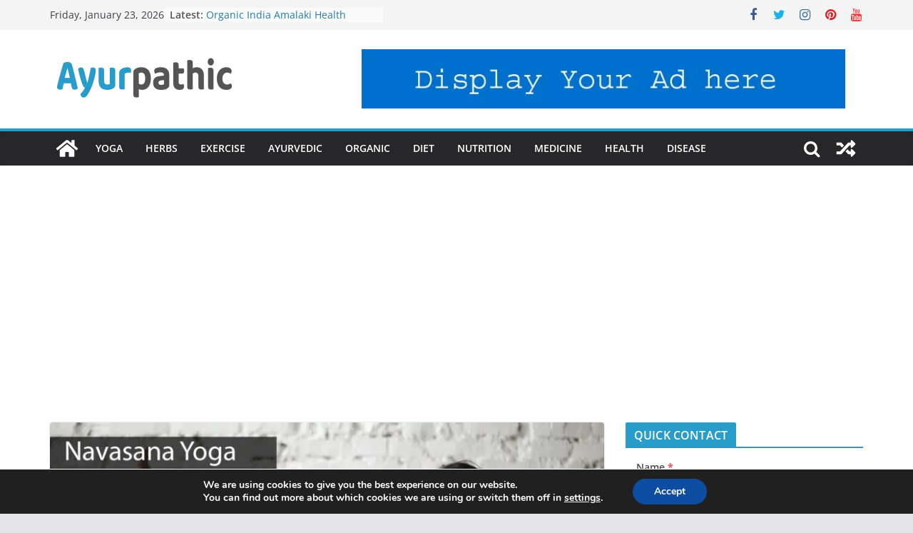

--- FILE ---
content_type: text/html; charset=UTF-8
request_url: https://ayurpathic.com/yoga/navasana-yoga-mastering-core-strength-and-balance-with-boat-pose/
body_size: 36655
content:
		<!doctype html>
		<html lang="en-GB" prefix="og: https://ogp.me/ns#">
		
<head>

			<meta charset="UTF-8"/>
		<meta name="viewport" content="width=device-width, initial-scale=1">
		<link rel="profile" href="http://gmpg.org/xfn/11"/>
		
	
<!-- Search Engine Optimization by Rank Math - https://rankmath.com/ -->
<title>Navasana Yoga: Mastering Core Strength and Balance with Boat Pose - Ayurpathic</title>
<meta name="description" content="Navasana Yoga, commonly known as Boat Pose, is a powerful yoga posture that engages the core muscles, cultivates balance, and promotes overall strength and"/>
<meta name="robots" content="follow, index, max-snippet:-1, max-video-preview:-1, max-image-preview:large"/>
<link rel="canonical" href="https://ayurpathic.com/yoga/navasana-yoga-mastering-core-strength-and-balance-with-boat-pose/" />
<meta property="og:locale" content="en_GB" />
<meta property="og:type" content="article" />
<meta property="og:title" content="Navasana Yoga: Mastering Core Strength and Balance with Boat Pose - Ayurpathic" />
<meta property="og:description" content="Navasana Yoga, commonly known as Boat Pose, is a powerful yoga posture that engages the core muscles, cultivates balance, and promotes overall strength and" />
<meta property="og:url" content="https://ayurpathic.com/yoga/navasana-yoga-mastering-core-strength-and-balance-with-boat-pose/" />
<meta property="og:site_name" content="Ayurpathic" />
<meta property="article:tag" content="Navasana Yoga" />
<meta property="article:tag" content="Navasana Yoga Benefits" />
<meta property="article:section" content="YOGA" />
<meta property="og:updated_time" content="2023-09-07T16:43:19+05:30" />
<meta property="og:image" content="https://ayurpathic.com/wp-content/uploads/2023/09/Navasana-Yoga-Benefits.jpg" />
<meta property="og:image:secure_url" content="https://ayurpathic.com/wp-content/uploads/2023/09/Navasana-Yoga-Benefits.jpg" />
<meta property="og:image:width" content="2000" />
<meta property="og:image:height" content="1125" />
<meta property="og:image:alt" content="Navasana-Yoga-Benefits" />
<meta property="og:image:type" content="image/jpeg" />
<meta property="article:published_time" content="2023-09-06T13:26:04+05:30" />
<meta property="article:modified_time" content="2023-09-07T16:43:19+05:30" />
<meta name="twitter:card" content="summary_large_image" />
<meta name="twitter:title" content="Navasana Yoga: Mastering Core Strength and Balance with Boat Pose - Ayurpathic" />
<meta name="twitter:description" content="Navasana Yoga, commonly known as Boat Pose, is a powerful yoga posture that engages the core muscles, cultivates balance, and promotes overall strength and" />
<meta name="twitter:image" content="https://ayurpathic.com/wp-content/uploads/2023/09/Navasana-Yoga-Benefits.jpg" />
<meta name="twitter:label1" content="Written by" />
<meta name="twitter:data1" content="Ayurpathic" />
<meta name="twitter:label2" content="Time to read" />
<meta name="twitter:data2" content="3 minutes" />
<script type="application/ld+json" class="rank-math-schema">{"@context":"https://schema.org","@graph":[[{"@context":"https://schema.org","@type":"SiteNavigationElement","@id":"#rank-math-toc","name":"Introduction","url":"https://ayurpathic.com/yoga/navasana-yoga-mastering-core-strength-and-balance-with-boat-pose/#introduction"},{"@context":"https://schema.org","@type":"SiteNavigationElement","@id":"#rank-math-toc","name":"How to Perform Navasana Yoga","url":"https://ayurpathic.com/yoga/navasana-yoga-mastering-core-strength-and-balance-with-boat-pose/#how-to-perform-navasana-yoga"},{"@context":"https://schema.org","@type":"SiteNavigationElement","@id":"#rank-math-toc","name":"Benefits of Navasana Yoga","url":"https://ayurpathic.com/yoga/navasana-yoga-mastering-core-strength-and-balance-with-boat-pose/#benefits-of-navasana-yoga"},{"@context":"https://schema.org","@type":"SiteNavigationElement","@id":"#rank-math-toc","name":"Variations of Navasana Yoga","url":"https://ayurpathic.com/yoga/navasana-yoga-mastering-core-strength-and-balance-with-boat-pose/#variations-of-navasana-yoga"},{"@context":"https://schema.org","@type":"SiteNavigationElement","@id":"#rank-math-toc","name":"Precautions and Contraindications","url":"https://ayurpathic.com/yoga/navasana-yoga-mastering-core-strength-and-balance-with-boat-pose/#precautions-and-contraindications"},{"@context":"https://schema.org","@type":"SiteNavigationElement","@id":"#rank-math-toc","name":"Conclusion","url":"https://ayurpathic.com/yoga/navasana-yoga-mastering-core-strength-and-balance-with-boat-pose/#conclusion"}],{"@type":"Place","@id":"https://ayurpathic.com/#place","address":{"@type":"PostalAddress","streetAddress":"Navrang Pana","addressLocality":"VPO Sewah, Panipat","addressRegion":"Haryana","postalCode":"132103","addressCountry":"India"}},{"@type":"Organization","@id":"https://ayurpathic.com/#organization","name":"Ayurpathic","url":"https://ayurpathic.com","email":"ayurpathic@gmail.com","address":{"@type":"PostalAddress","streetAddress":"Navrang Pana","addressLocality":"VPO Sewah, Panipat","addressRegion":"Haryana","postalCode":"132103","addressCountry":"India"},"logo":{"@type":"ImageObject","@id":"https://ayurpathic.com/#logo","url":"https://ayurpathic.com/wp-content/uploads/2023/08/cropped-cropped-cropped-logo-1-1.png","contentUrl":"https://ayurpathic.com/wp-content/uploads/2023/08/cropped-cropped-cropped-logo-1-1.png","caption":"Ayurpathic","inLanguage":"en-GB","width":"266","height":"91"},"location":{"@id":"https://ayurpathic.com/#place"}},{"@type":"WebSite","@id":"https://ayurpathic.com/#website","url":"https://ayurpathic.com","name":"Ayurpathic","alternateName":"An One Stop Solution for Healthy lifestyle","publisher":{"@id":"https://ayurpathic.com/#organization"},"inLanguage":"en-GB"},{"@type":"ImageObject","@id":"https://ayurpathic.com/wp-content/uploads/2023/09/Navasana-Yoga-Benefits.jpg","url":"https://ayurpathic.com/wp-content/uploads/2023/09/Navasana-Yoga-Benefits.jpg","width":"2000","height":"1125","caption":"Navasana-Yoga-Benefits","inLanguage":"en-GB"},{"@type":"BreadcrumbList","@id":"https://ayurpathic.com/yoga/navasana-yoga-mastering-core-strength-and-balance-with-boat-pose/#breadcrumb","itemListElement":[{"@type":"ListItem","position":"1","item":{"@id":"https://ayurpathic.com","name":"Home"}},{"@type":"ListItem","position":"2","item":{"@id":"https://ayurpathic.com/category/yoga/","name":"YOGA"}},{"@type":"ListItem","position":"3","item":{"@id":"https://ayurpathic.com/yoga/navasana-yoga-mastering-core-strength-and-balance-with-boat-pose/","name":"Navasana Yoga: Mastering Core Strength and Balance with Boat Pose"}}]},{"@type":"WebPage","@id":"https://ayurpathic.com/yoga/navasana-yoga-mastering-core-strength-and-balance-with-boat-pose/#webpage","url":"https://ayurpathic.com/yoga/navasana-yoga-mastering-core-strength-and-balance-with-boat-pose/","name":"Navasana Yoga: Mastering Core Strength and Balance with Boat Pose - Ayurpathic","datePublished":"2023-09-06T13:26:04+05:30","dateModified":"2023-09-07T16:43:19+05:30","isPartOf":{"@id":"https://ayurpathic.com/#website"},"primaryImageOfPage":{"@id":"https://ayurpathic.com/wp-content/uploads/2023/09/Navasana-Yoga-Benefits.jpg"},"inLanguage":"en-GB","breadcrumb":{"@id":"https://ayurpathic.com/yoga/navasana-yoga-mastering-core-strength-and-balance-with-boat-pose/#breadcrumb"}},{"@type":"Person","@id":"https://ayurpathic.com/author/ayurpathic-com/","name":"Ayurpathic","url":"https://ayurpathic.com/author/ayurpathic-com/","image":{"@type":"ImageObject","@id":"https://secure.gravatar.com/avatar/e0294ad9469a8eb8419f01eef25e213c?s=96&amp;d=mm&amp;r=g","url":"https://secure.gravatar.com/avatar/e0294ad9469a8eb8419f01eef25e213c?s=96&amp;d=mm&amp;r=g","caption":"Ayurpathic","inLanguage":"en-GB"},"sameAs":["https://ayurpathic.com"],"worksFor":{"@id":"https://ayurpathic.com/#organization"}},{"@type":"BlogPosting","headline":"Navasana Yoga: Mastering Core Strength and Balance with Boat Pose - Ayurpathic","keywords":"Navasana Yoga,Navasana Yoga Benefits","datePublished":"2023-09-06T13:26:04+05:30","dateModified":"2023-09-07T16:43:19+05:30","articleSection":"YOGA","author":{"@id":"https://ayurpathic.com/author/ayurpathic-com/","name":"Ayurpathic"},"publisher":{"@id":"https://ayurpathic.com/#organization"},"description":"Navasana Yoga, commonly known as Boat Pose, is a powerful yoga posture that engages the core muscles, cultivates balance, and promotes overall strength and","name":"Navasana Yoga: Mastering Core Strength and Balance with Boat Pose - Ayurpathic","@id":"https://ayurpathic.com/yoga/navasana-yoga-mastering-core-strength-and-balance-with-boat-pose/#richSnippet","isPartOf":{"@id":"https://ayurpathic.com/yoga/navasana-yoga-mastering-core-strength-and-balance-with-boat-pose/#webpage"},"image":{"@id":"https://ayurpathic.com/wp-content/uploads/2023/09/Navasana-Yoga-Benefits.jpg"},"inLanguage":"en-GB","mainEntityOfPage":{"@id":"https://ayurpathic.com/yoga/navasana-yoga-mastering-core-strength-and-balance-with-boat-pose/#webpage"}}]}</script>
<!-- /Rank Math WordPress SEO plugin -->

<link rel='dns-prefetch' href='//www.googletagmanager.com' />
<link rel='dns-prefetch' href='//pagead2.googlesyndication.com' />
<link rel="alternate" type="application/rss+xml" title="Ayurpathic &raquo; Feed" href="https://ayurpathic.com/feed/" />
<link rel="alternate" type="application/rss+xml" title="Ayurpathic &raquo; Comments Feed" href="https://ayurpathic.com/comments/feed/" />
<link rel="alternate" type="application/rss+xml" title="Ayurpathic &raquo; Navasana Yoga: Mastering Core Strength and Balance with Boat Pose Comments Feed" href="https://ayurpathic.com/yoga/navasana-yoga-mastering-core-strength-and-balance-with-boat-pose/feed/" />
<script type="text/javascript">
window._wpemojiSettings = {"baseUrl":"https:\/\/s.w.org\/images\/core\/emoji\/14.0.0\/72x72\/","ext":".png","svgUrl":"https:\/\/s.w.org\/images\/core\/emoji\/14.0.0\/svg\/","svgExt":".svg","source":{"concatemoji":"https:\/\/ayurpathic.com\/wp-includes\/js\/wp-emoji-release.min.js?ver=6.3.7"}};
/*! This file is auto-generated */
!function(i,n){var o,s,e;function c(e){try{var t={supportTests:e,timestamp:(new Date).valueOf()};sessionStorage.setItem(o,JSON.stringify(t))}catch(e){}}function p(e,t,n){e.clearRect(0,0,e.canvas.width,e.canvas.height),e.fillText(t,0,0);var t=new Uint32Array(e.getImageData(0,0,e.canvas.width,e.canvas.height).data),r=(e.clearRect(0,0,e.canvas.width,e.canvas.height),e.fillText(n,0,0),new Uint32Array(e.getImageData(0,0,e.canvas.width,e.canvas.height).data));return t.every(function(e,t){return e===r[t]})}function u(e,t,n){switch(t){case"flag":return n(e,"\ud83c\udff3\ufe0f\u200d\u26a7\ufe0f","\ud83c\udff3\ufe0f\u200b\u26a7\ufe0f")?!1:!n(e,"\ud83c\uddfa\ud83c\uddf3","\ud83c\uddfa\u200b\ud83c\uddf3")&&!n(e,"\ud83c\udff4\udb40\udc67\udb40\udc62\udb40\udc65\udb40\udc6e\udb40\udc67\udb40\udc7f","\ud83c\udff4\u200b\udb40\udc67\u200b\udb40\udc62\u200b\udb40\udc65\u200b\udb40\udc6e\u200b\udb40\udc67\u200b\udb40\udc7f");case"emoji":return!n(e,"\ud83e\udef1\ud83c\udffb\u200d\ud83e\udef2\ud83c\udfff","\ud83e\udef1\ud83c\udffb\u200b\ud83e\udef2\ud83c\udfff")}return!1}function f(e,t,n){var r="undefined"!=typeof WorkerGlobalScope&&self instanceof WorkerGlobalScope?new OffscreenCanvas(300,150):i.createElement("canvas"),a=r.getContext("2d",{willReadFrequently:!0}),o=(a.textBaseline="top",a.font="600 32px Arial",{});return e.forEach(function(e){o[e]=t(a,e,n)}),o}function t(e){var t=i.createElement("script");t.src=e,t.defer=!0,i.head.appendChild(t)}"undefined"!=typeof Promise&&(o="wpEmojiSettingsSupports",s=["flag","emoji"],n.supports={everything:!0,everythingExceptFlag:!0},e=new Promise(function(e){i.addEventListener("DOMContentLoaded",e,{once:!0})}),new Promise(function(t){var n=function(){try{var e=JSON.parse(sessionStorage.getItem(o));if("object"==typeof e&&"number"==typeof e.timestamp&&(new Date).valueOf()<e.timestamp+604800&&"object"==typeof e.supportTests)return e.supportTests}catch(e){}return null}();if(!n){if("undefined"!=typeof Worker&&"undefined"!=typeof OffscreenCanvas&&"undefined"!=typeof URL&&URL.createObjectURL&&"undefined"!=typeof Blob)try{var e="postMessage("+f.toString()+"("+[JSON.stringify(s),u.toString(),p.toString()].join(",")+"));",r=new Blob([e],{type:"text/javascript"}),a=new Worker(URL.createObjectURL(r),{name:"wpTestEmojiSupports"});return void(a.onmessage=function(e){c(n=e.data),a.terminate(),t(n)})}catch(e){}c(n=f(s,u,p))}t(n)}).then(function(e){for(var t in e)n.supports[t]=e[t],n.supports.everything=n.supports.everything&&n.supports[t],"flag"!==t&&(n.supports.everythingExceptFlag=n.supports.everythingExceptFlag&&n.supports[t]);n.supports.everythingExceptFlag=n.supports.everythingExceptFlag&&!n.supports.flag,n.DOMReady=!1,n.readyCallback=function(){n.DOMReady=!0}}).then(function(){return e}).then(function(){var e;n.supports.everything||(n.readyCallback(),(e=n.source||{}).concatemoji?t(e.concatemoji):e.wpemoji&&e.twemoji&&(t(e.twemoji),t(e.wpemoji)))}))}((window,document),window._wpemojiSettings);
</script>
<style type="text/css">
img.wp-smiley,
img.emoji {
	display: inline !important;
	border: none !important;
	box-shadow: none !important;
	height: 1em !important;
	width: 1em !important;
	margin: 0 0.07em !important;
	vertical-align: -0.1em !important;
	background: none !important;
	padding: 0 !important;
}
</style>
	<link rel='stylesheet' id='wp-block-library-css' href='https://ayurpathic.com/wp-includes/css/dist/block-library/style.min.css?ver=6.3.7' type='text/css' media='all' />
<style id='wp-block-library-theme-inline-css' type='text/css'>
.wp-block-audio figcaption{color:#555;font-size:13px;text-align:center}.is-dark-theme .wp-block-audio figcaption{color:hsla(0,0%,100%,.65)}.wp-block-audio{margin:0 0 1em}.wp-block-code{border:1px solid #ccc;border-radius:4px;font-family:Menlo,Consolas,monaco,monospace;padding:.8em 1em}.wp-block-embed figcaption{color:#555;font-size:13px;text-align:center}.is-dark-theme .wp-block-embed figcaption{color:hsla(0,0%,100%,.65)}.wp-block-embed{margin:0 0 1em}.blocks-gallery-caption{color:#555;font-size:13px;text-align:center}.is-dark-theme .blocks-gallery-caption{color:hsla(0,0%,100%,.65)}.wp-block-image figcaption{color:#555;font-size:13px;text-align:center}.is-dark-theme .wp-block-image figcaption{color:hsla(0,0%,100%,.65)}.wp-block-image{margin:0 0 1em}.wp-block-pullquote{border-bottom:4px solid;border-top:4px solid;color:currentColor;margin-bottom:1.75em}.wp-block-pullquote cite,.wp-block-pullquote footer,.wp-block-pullquote__citation{color:currentColor;font-size:.8125em;font-style:normal;text-transform:uppercase}.wp-block-quote{border-left:.25em solid;margin:0 0 1.75em;padding-left:1em}.wp-block-quote cite,.wp-block-quote footer{color:currentColor;font-size:.8125em;font-style:normal;position:relative}.wp-block-quote.has-text-align-right{border-left:none;border-right:.25em solid;padding-left:0;padding-right:1em}.wp-block-quote.has-text-align-center{border:none;padding-left:0}.wp-block-quote.is-large,.wp-block-quote.is-style-large,.wp-block-quote.is-style-plain{border:none}.wp-block-search .wp-block-search__label{font-weight:700}.wp-block-search__button{border:1px solid #ccc;padding:.375em .625em}:where(.wp-block-group.has-background){padding:1.25em 2.375em}.wp-block-separator.has-css-opacity{opacity:.4}.wp-block-separator{border:none;border-bottom:2px solid;margin-left:auto;margin-right:auto}.wp-block-separator.has-alpha-channel-opacity{opacity:1}.wp-block-separator:not(.is-style-wide):not(.is-style-dots){width:100px}.wp-block-separator.has-background:not(.is-style-dots){border-bottom:none;height:1px}.wp-block-separator.has-background:not(.is-style-wide):not(.is-style-dots){height:2px}.wp-block-table{margin:0 0 1em}.wp-block-table td,.wp-block-table th{word-break:normal}.wp-block-table figcaption{color:#555;font-size:13px;text-align:center}.is-dark-theme .wp-block-table figcaption{color:hsla(0,0%,100%,.65)}.wp-block-video figcaption{color:#555;font-size:13px;text-align:center}.is-dark-theme .wp-block-video figcaption{color:hsla(0,0%,100%,.65)}.wp-block-video{margin:0 0 1em}.wp-block-template-part.has-background{margin-bottom:0;margin-top:0;padding:1.25em 2.375em}
</style>
<style id='global-styles-inline-css' type='text/css'>
body{--wp--preset--color--black: #000000;--wp--preset--color--cyan-bluish-gray: #abb8c3;--wp--preset--color--white: #ffffff;--wp--preset--color--pale-pink: #f78da7;--wp--preset--color--vivid-red: #cf2e2e;--wp--preset--color--luminous-vivid-orange: #ff6900;--wp--preset--color--luminous-vivid-amber: #fcb900;--wp--preset--color--light-green-cyan: #7bdcb5;--wp--preset--color--vivid-green-cyan: #00d084;--wp--preset--color--pale-cyan-blue: #8ed1fc;--wp--preset--color--vivid-cyan-blue: #0693e3;--wp--preset--color--vivid-purple: #9b51e0;--wp--preset--gradient--vivid-cyan-blue-to-vivid-purple: linear-gradient(135deg,rgba(6,147,227,1) 0%,rgb(155,81,224) 100%);--wp--preset--gradient--light-green-cyan-to-vivid-green-cyan: linear-gradient(135deg,rgb(122,220,180) 0%,rgb(0,208,130) 100%);--wp--preset--gradient--luminous-vivid-amber-to-luminous-vivid-orange: linear-gradient(135deg,rgba(252,185,0,1) 0%,rgba(255,105,0,1) 100%);--wp--preset--gradient--luminous-vivid-orange-to-vivid-red: linear-gradient(135deg,rgba(255,105,0,1) 0%,rgb(207,46,46) 100%);--wp--preset--gradient--very-light-gray-to-cyan-bluish-gray: linear-gradient(135deg,rgb(238,238,238) 0%,rgb(169,184,195) 100%);--wp--preset--gradient--cool-to-warm-spectrum: linear-gradient(135deg,rgb(74,234,220) 0%,rgb(151,120,209) 20%,rgb(207,42,186) 40%,rgb(238,44,130) 60%,rgb(251,105,98) 80%,rgb(254,248,76) 100%);--wp--preset--gradient--blush-light-purple: linear-gradient(135deg,rgb(255,206,236) 0%,rgb(152,150,240) 100%);--wp--preset--gradient--blush-bordeaux: linear-gradient(135deg,rgb(254,205,165) 0%,rgb(254,45,45) 50%,rgb(107,0,62) 100%);--wp--preset--gradient--luminous-dusk: linear-gradient(135deg,rgb(255,203,112) 0%,rgb(199,81,192) 50%,rgb(65,88,208) 100%);--wp--preset--gradient--pale-ocean: linear-gradient(135deg,rgb(255,245,203) 0%,rgb(182,227,212) 50%,rgb(51,167,181) 100%);--wp--preset--gradient--electric-grass: linear-gradient(135deg,rgb(202,248,128) 0%,rgb(113,206,126) 100%);--wp--preset--gradient--midnight: linear-gradient(135deg,rgb(2,3,129) 0%,rgb(40,116,252) 100%);--wp--preset--font-size--small: 13px;--wp--preset--font-size--medium: 20px;--wp--preset--font-size--large: 36px;--wp--preset--font-size--x-large: 42px;--wp--preset--spacing--20: 0.44rem;--wp--preset--spacing--30: 0.67rem;--wp--preset--spacing--40: 1rem;--wp--preset--spacing--50: 1.5rem;--wp--preset--spacing--60: 2.25rem;--wp--preset--spacing--70: 3.38rem;--wp--preset--spacing--80: 5.06rem;--wp--preset--shadow--natural: 6px 6px 9px rgba(0, 0, 0, 0.2);--wp--preset--shadow--deep: 12px 12px 50px rgba(0, 0, 0, 0.4);--wp--preset--shadow--sharp: 6px 6px 0px rgba(0, 0, 0, 0.2);--wp--preset--shadow--outlined: 6px 6px 0px -3px rgba(255, 255, 255, 1), 6px 6px rgba(0, 0, 0, 1);--wp--preset--shadow--crisp: 6px 6px 0px rgba(0, 0, 0, 1);}body { margin: 0; }.wp-site-blocks > .alignleft { float: left; margin-right: 2em; }.wp-site-blocks > .alignright { float: right; margin-left: 2em; }.wp-site-blocks > .aligncenter { justify-content: center; margin-left: auto; margin-right: auto; }:where(.wp-site-blocks) > * { margin-block-start: 24px; margin-block-end: 0; }:where(.wp-site-blocks) > :first-child:first-child { margin-block-start: 0; }:where(.wp-site-blocks) > :last-child:last-child { margin-block-end: 0; }body { --wp--style--block-gap: 24px; }:where(body .is-layout-flow)  > :first-child:first-child{margin-block-start: 0;}:where(body .is-layout-flow)  > :last-child:last-child{margin-block-end: 0;}:where(body .is-layout-flow)  > *{margin-block-start: 24px;margin-block-end: 0;}:where(body .is-layout-constrained)  > :first-child:first-child{margin-block-start: 0;}:where(body .is-layout-constrained)  > :last-child:last-child{margin-block-end: 0;}:where(body .is-layout-constrained)  > *{margin-block-start: 24px;margin-block-end: 0;}:where(body .is-layout-flex) {gap: 24px;}:where(body .is-layout-grid) {gap: 24px;}body .is-layout-flow > .alignleft{float: left;margin-inline-start: 0;margin-inline-end: 2em;}body .is-layout-flow > .alignright{float: right;margin-inline-start: 2em;margin-inline-end: 0;}body .is-layout-flow > .aligncenter{margin-left: auto !important;margin-right: auto !important;}body .is-layout-constrained > .alignleft{float: left;margin-inline-start: 0;margin-inline-end: 2em;}body .is-layout-constrained > .alignright{float: right;margin-inline-start: 2em;margin-inline-end: 0;}body .is-layout-constrained > .aligncenter{margin-left: auto !important;margin-right: auto !important;}body .is-layout-constrained > :where(:not(.alignleft):not(.alignright):not(.alignfull)){max-width: var(--wp--style--global--content-size);margin-left: auto !important;margin-right: auto !important;}body .is-layout-constrained > .alignwide{max-width: var(--wp--style--global--wide-size);}body .is-layout-flex{display: flex;}body .is-layout-flex{flex-wrap: wrap;align-items: center;}body .is-layout-flex > *{margin: 0;}body .is-layout-grid{display: grid;}body .is-layout-grid > *{margin: 0;}body{padding-top: 0px;padding-right: 0px;padding-bottom: 0px;padding-left: 0px;}a:where(:not(.wp-element-button)){text-decoration: underline;}.wp-element-button, .wp-block-button__link{background-color: #32373c;border-width: 0;color: #fff;font-family: inherit;font-size: inherit;line-height: inherit;padding: calc(0.667em + 2px) calc(1.333em + 2px);text-decoration: none;}.has-black-color{color: var(--wp--preset--color--black) !important;}.has-cyan-bluish-gray-color{color: var(--wp--preset--color--cyan-bluish-gray) !important;}.has-white-color{color: var(--wp--preset--color--white) !important;}.has-pale-pink-color{color: var(--wp--preset--color--pale-pink) !important;}.has-vivid-red-color{color: var(--wp--preset--color--vivid-red) !important;}.has-luminous-vivid-orange-color{color: var(--wp--preset--color--luminous-vivid-orange) !important;}.has-luminous-vivid-amber-color{color: var(--wp--preset--color--luminous-vivid-amber) !important;}.has-light-green-cyan-color{color: var(--wp--preset--color--light-green-cyan) !important;}.has-vivid-green-cyan-color{color: var(--wp--preset--color--vivid-green-cyan) !important;}.has-pale-cyan-blue-color{color: var(--wp--preset--color--pale-cyan-blue) !important;}.has-vivid-cyan-blue-color{color: var(--wp--preset--color--vivid-cyan-blue) !important;}.has-vivid-purple-color{color: var(--wp--preset--color--vivid-purple) !important;}.has-black-background-color{background-color: var(--wp--preset--color--black) !important;}.has-cyan-bluish-gray-background-color{background-color: var(--wp--preset--color--cyan-bluish-gray) !important;}.has-white-background-color{background-color: var(--wp--preset--color--white) !important;}.has-pale-pink-background-color{background-color: var(--wp--preset--color--pale-pink) !important;}.has-vivid-red-background-color{background-color: var(--wp--preset--color--vivid-red) !important;}.has-luminous-vivid-orange-background-color{background-color: var(--wp--preset--color--luminous-vivid-orange) !important;}.has-luminous-vivid-amber-background-color{background-color: var(--wp--preset--color--luminous-vivid-amber) !important;}.has-light-green-cyan-background-color{background-color: var(--wp--preset--color--light-green-cyan) !important;}.has-vivid-green-cyan-background-color{background-color: var(--wp--preset--color--vivid-green-cyan) !important;}.has-pale-cyan-blue-background-color{background-color: var(--wp--preset--color--pale-cyan-blue) !important;}.has-vivid-cyan-blue-background-color{background-color: var(--wp--preset--color--vivid-cyan-blue) !important;}.has-vivid-purple-background-color{background-color: var(--wp--preset--color--vivid-purple) !important;}.has-black-border-color{border-color: var(--wp--preset--color--black) !important;}.has-cyan-bluish-gray-border-color{border-color: var(--wp--preset--color--cyan-bluish-gray) !important;}.has-white-border-color{border-color: var(--wp--preset--color--white) !important;}.has-pale-pink-border-color{border-color: var(--wp--preset--color--pale-pink) !important;}.has-vivid-red-border-color{border-color: var(--wp--preset--color--vivid-red) !important;}.has-luminous-vivid-orange-border-color{border-color: var(--wp--preset--color--luminous-vivid-orange) !important;}.has-luminous-vivid-amber-border-color{border-color: var(--wp--preset--color--luminous-vivid-amber) !important;}.has-light-green-cyan-border-color{border-color: var(--wp--preset--color--light-green-cyan) !important;}.has-vivid-green-cyan-border-color{border-color: var(--wp--preset--color--vivid-green-cyan) !important;}.has-pale-cyan-blue-border-color{border-color: var(--wp--preset--color--pale-cyan-blue) !important;}.has-vivid-cyan-blue-border-color{border-color: var(--wp--preset--color--vivid-cyan-blue) !important;}.has-vivid-purple-border-color{border-color: var(--wp--preset--color--vivid-purple) !important;}.has-vivid-cyan-blue-to-vivid-purple-gradient-background{background: var(--wp--preset--gradient--vivid-cyan-blue-to-vivid-purple) !important;}.has-light-green-cyan-to-vivid-green-cyan-gradient-background{background: var(--wp--preset--gradient--light-green-cyan-to-vivid-green-cyan) !important;}.has-luminous-vivid-amber-to-luminous-vivid-orange-gradient-background{background: var(--wp--preset--gradient--luminous-vivid-amber-to-luminous-vivid-orange) !important;}.has-luminous-vivid-orange-to-vivid-red-gradient-background{background: var(--wp--preset--gradient--luminous-vivid-orange-to-vivid-red) !important;}.has-very-light-gray-to-cyan-bluish-gray-gradient-background{background: var(--wp--preset--gradient--very-light-gray-to-cyan-bluish-gray) !important;}.has-cool-to-warm-spectrum-gradient-background{background: var(--wp--preset--gradient--cool-to-warm-spectrum) !important;}.has-blush-light-purple-gradient-background{background: var(--wp--preset--gradient--blush-light-purple) !important;}.has-blush-bordeaux-gradient-background{background: var(--wp--preset--gradient--blush-bordeaux) !important;}.has-luminous-dusk-gradient-background{background: var(--wp--preset--gradient--luminous-dusk) !important;}.has-pale-ocean-gradient-background{background: var(--wp--preset--gradient--pale-ocean) !important;}.has-electric-grass-gradient-background{background: var(--wp--preset--gradient--electric-grass) !important;}.has-midnight-gradient-background{background: var(--wp--preset--gradient--midnight) !important;}.has-small-font-size{font-size: var(--wp--preset--font-size--small) !important;}.has-medium-font-size{font-size: var(--wp--preset--font-size--medium) !important;}.has-large-font-size{font-size: var(--wp--preset--font-size--large) !important;}.has-x-large-font-size{font-size: var(--wp--preset--font-size--x-large) !important;}
.wp-block-navigation a:where(:not(.wp-element-button)){color: inherit;}
.wp-block-pullquote{font-size: 1.5em;line-height: 1.6;}
</style>
<link rel='stylesheet' id='dashicons-css' href='https://ayurpathic.com/wp-includes/css/dashicons.min.css?ver=6.3.7' type='text/css' media='all' />
<link rel='stylesheet' id='everest-forms-general-css' href='https://ayurpathic.com/wp-content/plugins/everest-forms/assets/css/everest-forms.css?ver=2.0.3.1' type='text/css' media='all' />
<link rel='stylesheet' id='colormag_style-css' href='https://ayurpathic.com/wp-content/themes/colormag/style.css?ver=3.0.5' type='text/css' media='all' />
<style id='colormag_style-inline-css' type='text/css'>
.colormag-button,
			blockquote, button,
			input[type=reset],
			input[type=button],
			input[type=submit],
			.cm-home-icon.front_page_on,
			.cm-post-categories a,
			.cm-primary-nav ul li ul li:hover,
			.cm-primary-nav ul li.current-menu-item,
			.cm-primary-nav ul li.current_page_ancestor,
			.cm-primary-nav ul li.current-menu-ancestor,
			.cm-primary-nav ul li.current_page_item,
			.cm-primary-nav ul li:hover,
			.cm-primary-nav ul li.focus,
			.cm-mobile-nav li a:hover,
			.colormag-header-clean #cm-primary-nav .cm-menu-toggle:hover,
			.cm-header .cm-mobile-nav li:hover,
			.cm-header .cm-mobile-nav li.current-page-ancestor,
			.cm-header .cm-mobile-nav li.current-menu-ancestor,
			.cm-header .cm-mobile-nav li.current-page-item,
			.cm-header .cm-mobile-nav li.current-menu-item,
			.cm-primary-nav ul li.focus > a,
			.cm-layout-2 .cm-primary-nav ul ul.sub-menu li.focus > a,
			.cm-mobile-nav .current-menu-item>a, .cm-mobile-nav .current_page_item>a,
			.colormag-header-clean .cm-mobile-nav li:hover > a,
			.colormag-header-clean .cm-mobile-nav li.current-page-ancestor > a,
			.colormag-header-clean .cm-mobile-nav li.current-menu-ancestor > a,
			.colormag-header-clean .cm-mobile-nav li.current-page-item > a,
			.colormag-header-clean .cm-mobile-nav li.current-menu-item > a,
			.fa.search-top:hover,
			.widget_call_to_action .btn--primary,
			.colormag-footer--classic .cm-footer-cols .cm-row .cm-widget-title span::before,
			.colormag-footer--classic-bordered .cm-footer-cols .cm-row .cm-widget-title span::before,
			.cm-featured-posts .cm-widget-title span,
			.cm-featured-category-slider-widget .cm-slide-content .cm-entry-header-meta .cm-post-categories a,
			.cm-highlighted-posts .cm-post-content .cm-entry-header-meta .cm-post-categories a,
			.cm-category-slide-next, .cm-category-slide-prev, .slide-next,
			.slide-prev, .cm-tabbed-widget ul li, .cm-posts .wp-pagenavi .current,
			.cm-posts .wp-pagenavi a:hover, .cm-secondary .cm-widget-title span,
			.cm-posts .post .cm-post-content .cm-entry-header-meta .cm-post-categories a,
			.cm-page-header .cm-page-title span, .entry-meta .post-format i,
			.format-link, .cm-entry-button, .infinite-scroll .tg-infinite-scroll,
			.no-more-post-text, .pagination span,
			.comments-area .comment-author-link span,
			.cm-footer-cols .cm-row .cm-widget-title span,
			.advertisement_above_footer .cm-widget-title span,
			.error, .cm-primary .cm-widget-title span,
			.related-posts-wrapper.style-three .cm-post-content .cm-entry-title a:hover:before,
			.cm-slider-area .cm-widget-title span,
			.cm-beside-slider-widget .cm-widget-title span,
			.top-full-width-sidebar .cm-widget-title span,
			.wp-block-quote, .wp-block-quote.is-style-large,
			.wp-block-quote.has-text-align-right,
			.cm-error-404 .cm-btn, .widget .wp-block-heading, .wp-block-search button,
			.widget a::before, .cm-post-date a::before,
			.byline a::before,
			.colormag-footer--classic-bordered .cm-widget-title::before,
			.wp-block-button__link,
			#cm-tertiary .cm-widget-title span,
			.link-pagination .post-page-numbers.current,
			.wp-block-query-pagination-numbers .page-numbers.current,
			.wp-element-button,
			.wp-block-button .wp-block-button__link,
			.wp-element-button,
			.cm-layout-2 .cm-primary-nav ul ul.sub-menu li:hover,
			.cm-layout-2 .cm-primary-nav ul ul.sub-menu li.current-menu-ancestor,
			.cm-layout-2 .cm-primary-nav ul ul.sub-menu li.current-menu-item,
			.cm-layout-2 .cm-primary-nav ul ul.sub-menu li.focus,
			.search-wrap button,
			.page-numbers .current,
			.wp-block-search .wp-element-button:hover{background-color:#289dcc;}a,
			.cm-layout-2 #cm-primary-nav .fa.search-top:hover,
			.cm-layout-2 #cm-primary-nav.cm-mobile-nav .cm-random-post a:hover .fa-random,
			.cm-layout-2 #cm-primary-nav.cm-primary-nav .cm-random-post a:hover .fa-random,
			.cm-layout-2 .breaking-news .newsticker a:hover,
			.cm-layout-2 .cm-primary-nav ul li.current-menu-item > a,
			.cm-layout-2 .cm-primary-nav ul li.current_page_item > a,
			.cm-layout-2 .cm-primary-nav ul li:hover > a,
			.cm-layout-2 .cm-primary-nav ul li.focus > a
			.dark-skin .cm-layout-2-style-1 #cm-primary-nav.cm-primary-nav .cm-home-icon:hover .fa,
			.byline a:hover, .comments a:hover, .cm-edit-link a:hover, .cm-post-date a:hover,
			.social-links:not(.cm-header-actions .social-links) i.fa:hover, .cm-tag-links a:hover,
			.colormag-header-clean .social-links li:hover i.fa, .cm-layout-2-style-1 .social-links li:hover i.fa,
			.colormag-header-clean .breaking-news .newsticker a:hover, .widget_featured_posts .article-content .cm-entry-title a:hover,
			.widget_featured_slider .slide-content .cm-below-entry-meta .byline a:hover,
			.widget_featured_slider .slide-content .cm-below-entry-meta .comments a:hover,
			.widget_featured_slider .slide-content .cm-below-entry-meta .cm-post-date a:hover,
			.widget_featured_slider .slide-content .cm-entry-title a:hover,
			.widget_block_picture_news.widget_featured_posts .article-content .cm-entry-title a:hover,
			.widget_highlighted_posts .article-content .cm-below-entry-meta .byline a:hover,
			.widget_highlighted_posts .article-content .cm-below-entry-meta .comments a:hover,
			.widget_highlighted_posts .article-content .cm-below-entry-meta .cm-post-date a:hover,
			.widget_highlighted_posts .article-content .cm-entry-title a:hover, i.fa-arrow-up, i.fa-arrow-down,
			.cm-site-title a, #content .post .article-content .cm-entry-title a:hover, .entry-meta .byline i,
			.entry-meta .cat-links i, .entry-meta a, .post .cm-entry-title a:hover, .search .cm-entry-title a:hover,
			.entry-meta .comments-link a:hover, .entry-meta .cm-edit-link a:hover, .entry-meta .cm-post-date a:hover,
			.entry-meta .cm-tag-links a:hover, .single #content .tags a:hover, .count, .next a:hover, .previous a:hover,
			.related-posts-main-title .fa, .single-related-posts .article-content .cm-entry-title a:hover,
			.pagination a span:hover,
			#content .comments-area a.comment-cm-edit-link:hover, #content .comments-area a.comment-permalink:hover,
			#content .comments-area article header cite a:hover, .comments-area .comment-author-link a:hover,
			.comment .comment-reply-link:hover,
			.nav-next a, .nav-previous a,
			#cm-footer .cm-footer-menu ul li a:hover,
			.cm-footer-cols .cm-row a:hover, a#scroll-up i, .related-posts-wrapper-flyout .cm-entry-title a:hover,
			.human-diff-time .human-diff-time-display:hover,
			.cm-layout-2-style-1 #cm-primary-nav .fa:hover,
			.cm-footer-bar a,
			.cm-post-date a:hover,
			.cm-author a:hover,
			.cm-comments-link a:hover,
			.cm-tag-links a:hover,
			.cm-edit-link a:hover,
			.cm-footer-bar .copyright a,
			.cm-featured-posts .cm-entry-title a:hover,
			.cm-posts .post .cm-post-content .cm-entry-title a:hover,
			.cm-posts .post .single-title-above .cm-entry-title a:hover,
			.cm-layout-2 .cm-primary-nav ul li:hover > a,
			.cm-layout-2 #cm-primary-nav .fa:hover,
			.cm-entry-title a:hover,
			button:hover, input[type="button"]:hover,
			input[type="reset"]:hover,
			input[type="submit"]:hover,
			.wp-block-button .wp-block-button__link:hover,
			.cm-button:hover,
			.wp-element-button:hover,
			li.product .added_to_cart:hover,
			.comments-area .comment-permalink:hover,
			.cm-footer-bar-area .cm-footer-bar__2 a{color:#289dcc;}#cm-primary-nav,
			.cm-contained .cm-header-2 .cm-row{border-top-color:#289dcc;}.cm-layout-2 #cm-primary-nav,
			.cm-layout-2 .cm-primary-nav ul ul.sub-menu li:hover,
			.cm-layout-2 .cm-primary-nav ul > li:hover > a,
			.cm-layout-2 .cm-primary-nav ul > li.current-menu-item > a,
			.cm-layout-2 .cm-primary-nav ul > li.current-menu-ancestor > a,
			.cm-layout-2 .cm-primary-nav ul ul.sub-menu li.current-menu-ancestor,
			.cm-layout-2 .cm-primary-nav ul ul.sub-menu li.current-menu-item,
			.cm-layout-2 .cm-primary-nav ul ul.sub-menu li.focus,
			cm-layout-2 .cm-primary-nav ul ul.sub-menu li.current-menu-ancestor,
			cm-layout-2 .cm-primary-nav ul ul.sub-menu li.current-menu-item,
			cm-layout-2 #cm-primary-nav .cm-menu-toggle:hover,
			cm-layout-2 #cm-primary-nav.cm-mobile-nav .cm-menu-toggle,
			cm-layout-2 .cm-primary-nav ul > li:hover > a,
			cm-layout-2 .cm-primary-nav ul > li.current-menu-item > a,
			cm-layout-2 .cm-primary-nav ul > li.current-menu-ancestor > a,
			.cm-layout-2 .cm-primary-nav ul li.focus > a, .pagination a span:hover,
			.cm-error-404 .cm-btn,
			.single-post .cm-post-categories a::after,
			.widget .block-title,
			.cm-layout-2 .cm-primary-nav ul li.focus > a,
			button,
			input[type="button"],
			input[type="reset"],
			input[type="submit"],
			.wp-block-button .wp-block-button__link,
			.cm-button,
			.wp-element-button,
			li.product .added_to_cart{border-color:#289dcc;}.cm-secondary .cm-widget-title,
			#cm-tertiary .cm-widget-title,
			.widget_featured_posts .widget-title,
			#secondary .widget-title,
			#cm-tertiary .widget-title,
			.cm-page-header .cm-page-title,
			.cm-footer-cols .cm-row .widget-title,
			.advertisement_above_footer .widget-title,
			#primary .widget-title,
			.widget_slider_area .widget-title,
			.widget_beside_slider .widget-title,
			.top-full-width-sidebar .widget-title,
			.cm-footer-cols .cm-row .cm-widget-title,
			.cm-footer-bar .copyright a,
			.cm-layout-2.cm-layout-2-style-2 #cm-primary-nav,
			.cm-layout-2 .cm-primary-nav ul > li:hover > a,
			.cm-layout-2 .cm-primary-nav ul > li.current-menu-item > a{border-bottom-color:#289dcc;}.cm-header .cm-menu-toggle svg,
			.cm-header .cm-menu-toggle svg{fill:#fff;}.cm-footer-bar-area .cm-footer-bar__2 a{color:#207daf;}.mzb-featured-posts, .mzb-social-icon, .mzb-featured-categories, .mzb-social-icons-insert{--color--light--primary:rgba(40,157,204,0.1);}body{--color--light--primary:#289dcc;--color--primary:#289dcc;}
</style>
<link rel='stylesheet' id='colormag-featured-image-popup-css-css' href='https://ayurpathic.com/wp-content/themes/colormag/assets/js/magnific-popup/magnific-popup.min.css?ver=3.0.5' type='text/css' media='all' />
<link rel='stylesheet' id='colormag-fontawesome-css' href='https://ayurpathic.com/wp-content/themes/colormag/assets/library/fontawesome/css/font-awesome.min.css?ver=3.0.5' type='text/css' media='all' />
<link rel='stylesheet' id='moove_gdpr_frontend-css' href='https://ayurpathic.com/wp-content/plugins/gdpr-cookie-compliance/dist/styles/gdpr-main.css?ver=4.12.7' type='text/css' media='all' />
<style id='moove_gdpr_frontend-inline-css' type='text/css'>
#moove_gdpr_cookie_modal,#moove_gdpr_cookie_info_bar,.gdpr_cookie_settings_shortcode_content{font-family:Nunito,sans-serif}#moove_gdpr_save_popup_settings_button{background-color:#373737;color:#fff}#moove_gdpr_save_popup_settings_button:hover{background-color:#000}#moove_gdpr_cookie_info_bar .moove-gdpr-info-bar-container .moove-gdpr-info-bar-content a.mgbutton,#moove_gdpr_cookie_info_bar .moove-gdpr-info-bar-container .moove-gdpr-info-bar-content button.mgbutton{background-color:#0c4da2}#moove_gdpr_cookie_modal .moove-gdpr-modal-content .moove-gdpr-modal-footer-content .moove-gdpr-button-holder a.mgbutton,#moove_gdpr_cookie_modal .moove-gdpr-modal-content .moove-gdpr-modal-footer-content .moove-gdpr-button-holder button.mgbutton,.gdpr_cookie_settings_shortcode_content .gdpr-shr-button.button-green{background-color:#0c4da2;border-color:#0c4da2}#moove_gdpr_cookie_modal .moove-gdpr-modal-content .moove-gdpr-modal-footer-content .moove-gdpr-button-holder a.mgbutton:hover,#moove_gdpr_cookie_modal .moove-gdpr-modal-content .moove-gdpr-modal-footer-content .moove-gdpr-button-holder button.mgbutton:hover,.gdpr_cookie_settings_shortcode_content .gdpr-shr-button.button-green:hover{background-color:#fff;color:#0c4da2}#moove_gdpr_cookie_modal .moove-gdpr-modal-content .moove-gdpr-modal-close i,#moove_gdpr_cookie_modal .moove-gdpr-modal-content .moove-gdpr-modal-close span.gdpr-icon{background-color:#0c4da2;border:1px solid #0c4da2}#moove_gdpr_cookie_info_bar span.change-settings-button.focus-g,#moove_gdpr_cookie_info_bar span.change-settings-button:focus,#moove_gdpr_cookie_info_bar button.change-settings-button.focus-g,#moove_gdpr_cookie_info_bar button.change-settings-button:focus{-webkit-box-shadow:0 0 1px 3px #0c4da2;-moz-box-shadow:0 0 1px 3px #0c4da2;box-shadow:0 0 1px 3px #0c4da2}#moove_gdpr_cookie_modal .moove-gdpr-modal-content .moove-gdpr-modal-close i:hover,#moove_gdpr_cookie_modal .moove-gdpr-modal-content .moove-gdpr-modal-close span.gdpr-icon:hover,#moove_gdpr_cookie_info_bar span[data-href]>u.change-settings-button{color:#0c4da2}#moove_gdpr_cookie_modal .moove-gdpr-modal-content .moove-gdpr-modal-left-content #moove-gdpr-menu li.menu-item-selected a span.gdpr-icon,#moove_gdpr_cookie_modal .moove-gdpr-modal-content .moove-gdpr-modal-left-content #moove-gdpr-menu li.menu-item-selected button span.gdpr-icon{color:inherit}#moove_gdpr_cookie_modal .moove-gdpr-modal-content .moove-gdpr-modal-left-content #moove-gdpr-menu li a span.gdpr-icon,#moove_gdpr_cookie_modal .moove-gdpr-modal-content .moove-gdpr-modal-left-content #moove-gdpr-menu li button span.gdpr-icon{color:inherit}#moove_gdpr_cookie_modal .gdpr-acc-link{line-height:0;font-size:0;color:transparent;position:absolute}#moove_gdpr_cookie_modal .moove-gdpr-modal-content .moove-gdpr-modal-close:hover i,#moove_gdpr_cookie_modal .moove-gdpr-modal-content .moove-gdpr-modal-left-content #moove-gdpr-menu li a,#moove_gdpr_cookie_modal .moove-gdpr-modal-content .moove-gdpr-modal-left-content #moove-gdpr-menu li button,#moove_gdpr_cookie_modal .moove-gdpr-modal-content .moove-gdpr-modal-left-content #moove-gdpr-menu li button i,#moove_gdpr_cookie_modal .moove-gdpr-modal-content .moove-gdpr-modal-left-content #moove-gdpr-menu li a i,#moove_gdpr_cookie_modal .moove-gdpr-modal-content .moove-gdpr-tab-main .moove-gdpr-tab-main-content a:hover,#moove_gdpr_cookie_info_bar.moove-gdpr-dark-scheme .moove-gdpr-info-bar-container .moove-gdpr-info-bar-content a.mgbutton:hover,#moove_gdpr_cookie_info_bar.moove-gdpr-dark-scheme .moove-gdpr-info-bar-container .moove-gdpr-info-bar-content button.mgbutton:hover,#moove_gdpr_cookie_info_bar.moove-gdpr-dark-scheme .moove-gdpr-info-bar-container .moove-gdpr-info-bar-content a:hover,#moove_gdpr_cookie_info_bar.moove-gdpr-dark-scheme .moove-gdpr-info-bar-container .moove-gdpr-info-bar-content button:hover,#moove_gdpr_cookie_info_bar.moove-gdpr-dark-scheme .moove-gdpr-info-bar-container .moove-gdpr-info-bar-content span.change-settings-button:hover,#moove_gdpr_cookie_info_bar.moove-gdpr-dark-scheme .moove-gdpr-info-bar-container .moove-gdpr-info-bar-content button.change-settings-button:hover,#moove_gdpr_cookie_info_bar.moove-gdpr-dark-scheme .moove-gdpr-info-bar-container .moove-gdpr-info-bar-content u.change-settings-button:hover,#moove_gdpr_cookie_info_bar span[data-href]>u.change-settings-button,#moove_gdpr_cookie_info_bar.moove-gdpr-dark-scheme .moove-gdpr-info-bar-container .moove-gdpr-info-bar-content a.mgbutton.focus-g,#moove_gdpr_cookie_info_bar.moove-gdpr-dark-scheme .moove-gdpr-info-bar-container .moove-gdpr-info-bar-content button.mgbutton.focus-g,#moove_gdpr_cookie_info_bar.moove-gdpr-dark-scheme .moove-gdpr-info-bar-container .moove-gdpr-info-bar-content a.focus-g,#moove_gdpr_cookie_info_bar.moove-gdpr-dark-scheme .moove-gdpr-info-bar-container .moove-gdpr-info-bar-content button.focus-g,#moove_gdpr_cookie_info_bar.moove-gdpr-dark-scheme .moove-gdpr-info-bar-container .moove-gdpr-info-bar-content a.mgbutton:focus,#moove_gdpr_cookie_info_bar.moove-gdpr-dark-scheme .moove-gdpr-info-bar-container .moove-gdpr-info-bar-content button.mgbutton:focus,#moove_gdpr_cookie_info_bar.moove-gdpr-dark-scheme .moove-gdpr-info-bar-container .moove-gdpr-info-bar-content a:focus,#moove_gdpr_cookie_info_bar.moove-gdpr-dark-scheme .moove-gdpr-info-bar-container .moove-gdpr-info-bar-content button:focus,#moove_gdpr_cookie_info_bar.moove-gdpr-dark-scheme .moove-gdpr-info-bar-container .moove-gdpr-info-bar-content span.change-settings-button.focus-g,span.change-settings-button:focus,button.change-settings-button.focus-g,button.change-settings-button:focus,#moove_gdpr_cookie_info_bar.moove-gdpr-dark-scheme .moove-gdpr-info-bar-container .moove-gdpr-info-bar-content u.change-settings-button.focus-g,#moove_gdpr_cookie_info_bar.moove-gdpr-dark-scheme .moove-gdpr-info-bar-container .moove-gdpr-info-bar-content u.change-settings-button:focus{color:#0c4da2}#moove_gdpr_cookie_modal.gdpr_lightbox-hide{display:none}
</style>
<script type='text/javascript' src='https://ayurpathic.com/wp-includes/js/jquery/jquery.min.js?ver=3.7.0' id='jquery-core-js'></script>
<script type='text/javascript' src='https://ayurpathic.com/wp-includes/js/jquery/jquery-migrate.min.js?ver=3.4.1' id='jquery-migrate-js'></script>
<!--[if lte IE 8]>
<script type='text/javascript' src='https://ayurpathic.com/wp-content/themes/colormag/assets/js/html5shiv.min.js?ver=3.0.5' id='html5-js'></script>
<![endif]-->

<!-- Google Analytics snippet added by Site Kit -->
<script type='text/javascript' src='https://www.googletagmanager.com/gtag/js?id=GT-T56BB4B' id='google_gtagjs-js' async></script>
<script id="google_gtagjs-js-after" type="text/javascript">
window.dataLayer = window.dataLayer || [];function gtag(){dataLayer.push(arguments);}
gtag('set', 'linker', {"domains":["ayurpathic.com"]} );
gtag("js", new Date());
gtag("set", "developer_id.dZTNiMT", true);
gtag("config", "GT-T56BB4B");
</script>

<!-- End Google Analytics snippet added by Site Kit -->
<link rel="https://api.w.org/" href="https://ayurpathic.com/wp-json/" /><link rel="alternate" type="application/json" href="https://ayurpathic.com/wp-json/wp/v2/posts/851" /><link rel="EditURI" type="application/rsd+xml" title="RSD" href="https://ayurpathic.com/xmlrpc.php?rsd" />
<meta name="generator" content="WordPress 6.3.7" />
<meta name="generator" content="Everest Forms 2.0.3.1" />
<link rel='shortlink' href='https://ayurpathic.com/?p=851' />
<link rel="alternate" type="application/json+oembed" href="https://ayurpathic.com/wp-json/oembed/1.0/embed?url=https%3A%2F%2Fayurpathic.com%2Fyoga%2Fnavasana-yoga-mastering-core-strength-and-balance-with-boat-pose%2F" />
<link rel="alternate" type="text/xml+oembed" href="https://ayurpathic.com/wp-json/oembed/1.0/embed?url=https%3A%2F%2Fayurpathic.com%2Fyoga%2Fnavasana-yoga-mastering-core-strength-and-balance-with-boat-pose%2F&#038;format=xml" />
<meta name="generator" content="Site Kit by Google 1.109.0" /><link rel="pingback" href="https://ayurpathic.com/xmlrpc.php">
<!-- Google AdSense snippet added by Site Kit -->
<meta name="google-adsense-platform-account" content="ca-host-pub-2644536267352236">
<meta name="google-adsense-platform-domain" content="sitekit.withgoogle.com">
<!-- End Google AdSense snippet added by Site Kit -->

<!-- Google AdSense snippet added by Site Kit -->
<script async="async" src="https://pagead2.googlesyndication.com/pagead/js/adsbygoogle.js?client=ca-pub-5363940851522347&amp;host=ca-host-pub-2644536267352236" crossorigin="anonymous" type="text/javascript"></script>

<!-- End Google AdSense snippet added by Site Kit -->
<link rel="icon" href="https://ayurpathic.com/wp-content/uploads/2023/08/cropped-cropped-images-32x32.jpg" sizes="32x32" />
<link rel="icon" href="https://ayurpathic.com/wp-content/uploads/2023/08/cropped-cropped-images-192x192.jpg" sizes="192x192" />
<link rel="apple-touch-icon" href="https://ayurpathic.com/wp-content/uploads/2023/08/cropped-cropped-images-180x180.jpg" />
<meta name="msapplication-TileImage" content="https://ayurpathic.com/wp-content/uploads/2023/08/cropped-cropped-images-270x270.jpg" />

</head>

<body class="post-template-default single single-post postid-851 single-format-standard wp-custom-logo wp-embed-responsive everest-forms-no-js cm-header-layout-1 adv-style-1  wide">




		<div id="page" class="hfeed site">
				<a class="skip-link screen-reader-text" href="#main">Skip to content</a>
		

			<header id="cm-masthead" class="cm-header cm-layout-1 cm-layout-1-style-1 cm-full-width">
		
		
				<div class="cm-top-bar">
					<div class="cm-container">
						<div class="cm-row">
							<div class="cm-top-bar__1">
				
		<div class="date-in-header">
			Friday, January 23, 2026		</div>

		
		<div class="breaking-news">
			<strong class="breaking-news-latest">Latest:</strong>

			<ul class="newsticker">
									<li>
						<a href="https://ayurpathic.com/organic/organic-india-amalaki-health-benefits-dosage-and-side-effects/" title="Organic India Amalaki Health Benefits, Dosage and Side Effects">
							Organic India Amalaki Health Benefits, Dosage and Side Effects						</a>
					</li>
									<li>
						<a href="https://ayurpathic.com/organic/organic-india-tulsi-sweet-rose-health-benefits/" title="Organic India Tulsi Sweet Rose Health Benefits">
							Organic India Tulsi Sweet Rose Health Benefits						</a>
					</li>
									<li>
						<a href="https://ayurpathic.com/yoga/yoga-benefits-in-hindi/" title="Yoga Benefits in Hindi">
							Yoga Benefits in Hindi						</a>
					</li>
									<li>
						<a href="https://ayurpathic.com/yoga/unlocking-the-benefits-of-utthita-trikonasana-a-step-by-step-guide/" title="Unlocking the Benefits of Utthita Trikonasana: A Step-by-Step Guide">
							Unlocking the Benefits of Utthita Trikonasana: A Step-by-Step Guide						</a>
					</li>
									<li>
						<a href="https://ayurpathic.com/yoga/utkatasana-yoga-benefits-steps-and-precaution/" title="Utkatasana Yoga Benefits, Steps and Precaution">
							Utkatasana Yoga Benefits, Steps and Precaution						</a>
					</li>
							</ul>
		</div>

									</div>

							<div class="cm-top-bar__2">
				
		<div class="social-links">
			<ul>
				<li><a href="http://fb.com/ayurpathic" target="_blank"><i class="fa fa-facebook"></i></a></li><li><a href="https://twitter.com/ayurpathic" target="_blank"><i class="fa fa-twitter"></i></a></li><li><a href="https://instagram.com/ayurpathic" target="_blank"><i class="fa fa-instagram"></i></a></li><li><a href="https://pinterest.com/ayurpathic" target="_blank"><i class="fa fa-pinterest"></i></a></li><li><a href="https://youtube.com/ayurpathic" target="_blank"><i class="fa fa-youtube"></i></a></li>			</ul>
		</div><!-- .social-links -->
									</div>
						</div>
					</div>
				</div>

				
				<div class="cm-main-header">
		
		
	<div id="cm-header-1" class="cm-header-1">
		<div class="cm-container">
			<div class="cm-row">

				<div class="cm-header-col-1">
										<div id="cm-site-branding" class="cm-site-branding">
		<a href="https://ayurpathic.com/" class="custom-logo-link" rel="home"><img width="266" height="91" src="https://ayurpathic.com/wp-content/uploads/2023/08/cropped-cropped-cropped-cropped-logo-1-1.png" class="custom-logo" alt="Ayurpathic Logo" decoding="async" srcset="" /></a>					</div><!-- #cm-site-branding -->
	
				</div><!-- .cm-header-col-1 -->

				<div class="cm-header-col-2">
										<div id="header-right-sidebar" class="clearfix">
						<aside id="colormag_728x90_advertisement_widget-1" class="widget cm-728x90-advertisemen-widget clearfix">
		<div class="advertisement_728x90">
			<div class="cm-advertisement-content"><a href="#" class="single_ad_728x90" target="_blank" rel="nofollow"><img src="https://ayurpathic.com/wp-content/uploads/2023/08/ayurpathic-ad-728-x-90.jpg" width="728" height="90" alt="ayurpathic-ad-728-x-90"></a></div>		</div>

		</aside>					</div>
									</div><!-- .cm-header-col-2 -->

		</div>
	</div>
</div>
		
<div id="cm-header-2" class="cm-header-2">
	<nav id="cm-primary-nav" class="cm-primary-nav">
		<div class="cm-container">
			<div class="cm-row">
				
				<div class="cm-home-icon">
					<a href="https://ayurpathic.com/"
					   title="Ayurpathic"
					>
						<svg class="cm-icon cm-icon--home" xmlns="http://www.w3.org/2000/svg" viewBox="0 0 28 22"><path d="M13.6465 6.01133L5.11148 13.0409V20.6278C5.11148 20.8242 5.18952 21.0126 5.32842 21.1515C5.46733 21.2904 5.65572 21.3685 5.85217 21.3685L11.0397 21.3551C11.2355 21.3541 11.423 21.2756 11.5611 21.1368C11.6992 20.998 11.7767 20.8102 11.7767 20.6144V16.1837C11.7767 15.9873 11.8547 15.7989 11.9937 15.66C12.1326 15.521 12.321 15.443 12.5174 15.443H15.4801C15.6766 15.443 15.865 15.521 16.0039 15.66C16.1428 15.7989 16.2208 15.9873 16.2208 16.1837V20.6111C16.2205 20.7086 16.2394 20.8052 16.2765 20.8953C16.3136 20.9854 16.3681 21.0673 16.4369 21.1364C16.5057 21.2054 16.5875 21.2602 16.6775 21.2975C16.7675 21.3349 16.864 21.3541 16.9615 21.3541L22.1472 21.3685C22.3436 21.3685 22.532 21.2904 22.6709 21.1515C22.8099 21.0126 22.8879 20.8242 22.8879 20.6278V13.0358L14.3548 6.01133C14.2544 5.93047 14.1295 5.88637 14.0006 5.88637C13.8718 5.88637 13.7468 5.93047 13.6465 6.01133ZM27.1283 10.7892L23.2582 7.59917V1.18717C23.2582 1.03983 23.1997 0.898538 23.0955 0.794359C22.9913 0.69018 22.8501 0.631653 22.7027 0.631653H20.1103C19.963 0.631653 19.8217 0.69018 19.7175 0.794359C19.6133 0.898538 19.5548 1.03983 19.5548 1.18717V4.54848L15.4102 1.13856C15.0125 0.811259 14.5134 0.632307 13.9983 0.632307C13.4832 0.632307 12.9841 0.811259 12.5864 1.13856L0.868291 10.7892C0.81204 10.8357 0.765501 10.8928 0.731333 10.9573C0.697165 11.0218 0.676038 11.0924 0.66916 11.165C0.662282 11.2377 0.669786 11.311 0.691245 11.3807C0.712704 11.4505 0.747696 11.5153 0.794223 11.5715L1.97469 13.0066C2.02109 13.063 2.07816 13.1098 2.14264 13.1441C2.20711 13.1784 2.27773 13.1997 2.35044 13.2067C2.42315 13.2137 2.49653 13.2063 2.56638 13.1849C2.63623 13.1636 2.70118 13.1286 2.7575 13.0821L13.6465 4.11333C13.7468 4.03247 13.8718 3.98837 14.0006 3.98837C14.1295 3.98837 14.2544 4.03247 14.3548 4.11333L25.2442 13.0821C25.3004 13.1286 25.3653 13.1636 25.435 13.1851C25.5048 13.2065 25.5781 13.214 25.6507 13.2071C25.7234 13.2003 25.794 13.1791 25.8584 13.145C25.9229 13.1108 25.98 13.0643 26.0265 13.008L27.207 11.5729C27.2535 11.5164 27.2883 11.4512 27.3095 11.3812C27.3307 11.3111 27.3379 11.2375 27.3306 11.1647C27.3233 11.0919 27.3016 11.0212 27.2669 10.9568C27.2322 10.8923 27.1851 10.8354 27.1283 10.7892Z" /></svg>					</a>
				</div>
				
											<div class="cm-header-actions">
								
		<div class="cm-random-post">
							<a href="https://ayurpathic.com/yoga/yoga-benefits-in-hindi/" title="View a random post">
					<svg class="cm-icon cm-icon--random-fill" xmlns="http://www.w3.org/2000/svg" viewBox="0 0 24 24"><path d="M21.73 16a1 1 0 0 1 0 1.33l-3.13 3.14a.94.94 0 0 1-1.6-.66v-1.56h-2.3a.39.39 0 0 1-.18 0 .36.36 0 0 1-.16-.11l-2.76-3 2.09-2.23 2.06 2.21H17v-1.56a.94.94 0 0 1 1.6-.66ZM2.47 8.88h3.28l2.06 2.2L9.9 8.85 7.14 5.9A.36.36 0 0 0 7 5.79a.39.39 0 0 0-.18 0H2.47a.47.47 0 0 0-.47.43v2.19a.47.47 0 0 0 .47.47Zm14.53 0v1.56a.94.94 0 0 0 1.6.66L21.73 8a1 1 0 0 0 0-1.33L18.6 3.53a.94.94 0 0 0-1.6.66v1.56h-2.3a.39.39 0 0 0-.18 0 .36.36 0 0 0-.16.11l-8.61 9.27H2.47a.46.46 0 0 0-.47.46v2.19a.47.47 0 0 0 .47.47H6.8a.45.45 0 0 0 .34-.15l8.61-9.22Z"></path></svg>				</a>
					</div>

							<div class="cm-top-search">
						<i class="fa fa-search search-top"></i>
						<div class="search-form-top">
									
<form action="https://ayurpathic.com/" class="search-form searchform clearfix" method="get" role="search">

	<div class="search-wrap">
		<input type="search"
		       class="s field"
		       name="s"
		       value=""
		       placeholder="Search"
		/>

		<button class="search-icon" type="submit"></button>
	</div>

</form><!-- .searchform -->
						</div>
					</div>
									</div>
				
					<p class="cm-menu-toggle" aria-expanded="false">
						<svg class="cm-icon cm-icon--bars" xmlns="http://www.w3.org/2000/svg" viewBox="0 0 24 24"><path d="M21 19H3a1 1 0 0 1 0-2h18a1 1 0 0 1 0 2Zm0-6H3a1 1 0 0 1 0-2h18a1 1 0 0 1 0 2Zm0-6H3a1 1 0 0 1 0-2h18a1 1 0 0 1 0 2Z"></path></svg>						<svg class="cm-icon cm-icon--x-mark" xmlns="http://www.w3.org/2000/svg" viewBox="0 0 24 24"><path d="m13.4 12 8.3-8.3c.4-.4.4-1 0-1.4s-1-.4-1.4 0L12 10.6 3.7 2.3c-.4-.4-1-.4-1.4 0s-.4 1 0 1.4l8.3 8.3-8.3 8.3c-.4.4-.4 1 0 1.4.2.2.4.3.7.3s.5-.1.7-.3l8.3-8.3 8.3 8.3c.2.2.5.3.7.3s.5-.1.7-.3c.4-.4.4-1 0-1.4L13.4 12z"></path></svg>					</p>
					<div class="cm-menu-primary-container"><ul id="menu-main-menu" class="menu"><li id="menu-item-552" class="menu-item menu-item-type-taxonomy menu-item-object-category current-post-ancestor current-menu-parent current-post-parent menu-item-552"><a href="https://ayurpathic.com/category/yoga/">YOGA</a></li>
<li id="menu-item-583" class="menu-item menu-item-type-taxonomy menu-item-object-category menu-item-583"><a href="https://ayurpathic.com/category/herbs/">HERBS</a></li>
<li id="menu-item-581" class="menu-item menu-item-type-taxonomy menu-item-object-category menu-item-581"><a href="https://ayurpathic.com/category/exercise/">EXERCISE</a></li>
<li id="menu-item-579" class="menu-item menu-item-type-taxonomy menu-item-object-category menu-item-579"><a href="https://ayurpathic.com/category/ayurvedic/">AYURVEDIC</a></li>
<li id="menu-item-586" class="menu-item menu-item-type-taxonomy menu-item-object-category menu-item-586"><a href="https://ayurpathic.com/category/organic/">ORGANIC</a></li>
<li id="menu-item-655" class="menu-item menu-item-type-taxonomy menu-item-object-category menu-item-655"><a href="https://ayurpathic.com/category/diet/">DIET</a></li>
<li id="menu-item-585" class="menu-item menu-item-type-taxonomy menu-item-object-category menu-item-585"><a href="https://ayurpathic.com/category/nutrition/">NUTRITION</a></li>
<li id="menu-item-551" class="menu-item menu-item-type-taxonomy menu-item-object-category menu-item-551"><a href="https://ayurpathic.com/category/medicine/">MEDICINE</a></li>
<li id="menu-item-582" class="menu-item menu-item-type-taxonomy menu-item-object-category menu-item-582"><a href="https://ayurpathic.com/category/health/">HEALTH</a></li>
<li id="menu-item-580" class="menu-item menu-item-type-taxonomy menu-item-object-category menu-item-580"><a href="https://ayurpathic.com/category/disease/">DISEASE</a></li>
</ul></div>
			</div>
		</div>
	</nav>
</div>
			
				</div> <!-- /.cm-main-header -->
		
				</header><!-- #cm-masthead -->
		
		

	<div id="cm-content" class="cm-content">
		
		<div class="cm-container">
		
<div class="cm-row">
	
	<div id="cm-primary" class="cm-primary">
		<div class="cm-posts" class="clearfix">

			
<article id="post-851" class="post-851 post type-post status-publish format-standard has-post-thumbnail hentry category-yoga tag-navasana-yoga tag-navasana-yoga-benefits">
	
				<div class="cm-featured-image">
									<a href="https://ayurpathic.com/wp-content/uploads/2023/09/Navasana-Yoga-Benefits.jpg" class="image-popup"><img width="800" height="445" src="https://ayurpathic.com/wp-content/uploads/2023/09/Navasana-Yoga-Benefits-800x445.jpg" class="attachment-colormag-featured-image size-colormag-featured-image wp-post-image" alt="Navasana-Yoga-Benefits" decoding="async" fetchpriority="high" title="Navasana Yoga: Mastering Core Strength and Balance with Boat Pose 1"></a>
								</div>

			
	<div class="cm-post-content">
		<div class="cm-entry-header-meta"><div class="cm-post-categories"><a href="https://ayurpathic.com/category/yoga/" style="background:#ed6e00" rel="category tag">YOGA</a></div></div>
				<header class="cm-entry-header">
				<h1 class="cm-entry-title">
			Navasana Yoga: Mastering Core Strength and Balance with Boat Pose		</h1>
			</header>

			<div class="cm-below-entry-meta ">
		<span class="cm-author cm-vcard">
			<svg class="cm-icon cm-icon--user" xmlns="http://www.w3.org/2000/svg" viewBox="0 0 24 24"><path d="M7 7c0-2.8 2.2-5 5-5s5 2.2 5 5-2.2 5-5 5-5-2.2-5-5zm9 7H8c-2.8 0-5 2.2-5 5v2c0 .6.4 1 1 1h16c.6 0 1-.4 1-1v-2c0-2.8-2.2-5-5-5z"></path></svg>			<a class="url fn n"
			href="https://ayurpathic.com/author/ayurpathic-com/"
			title="Ayurpathic"
			>
				Ayurpathic			</a>
		</span>

		<span class="cm-post-date"><a href="https://ayurpathic.com/yoga/navasana-yoga-mastering-core-strength-and-balance-with-boat-pose/" title="13:26" rel="bookmark"><svg class="cm-icon cm-icon--calendar-fill" xmlns="http://www.w3.org/2000/svg" viewBox="0 0 24 24"><path d="M21.1 6.6v1.6c0 .6-.4 1-1 1H3.9c-.6 0-1-.4-1-1V6.6c0-1.5 1.3-2.8 2.8-2.8h1.7V3c0-.6.4-1 1-1s1 .4 1 1v.8h5.2V3c0-.6.4-1 1-1s1 .4 1 1v.8h1.7c1.5 0 2.8 1.3 2.8 2.8zm-1 4.6H3.9c-.6 0-1 .4-1 1v7c0 1.5 1.3 2.8 2.8 2.8h12.6c1.5 0 2.8-1.3 2.8-2.8v-7c0-.6-.4-1-1-1z"></path></svg> <time class="entry-date published" datetime="2023-09-06T13:26:04+05:30">6 September 2023</time><time class="updated" datetime="2023-09-07T16:43:19+05:30">7 September 2023</time></a></span>
			<span class="cm-comments-link">
				<a href="https://ayurpathic.com/yoga/navasana-yoga-mastering-core-strength-and-balance-with-boat-pose/#respond"><svg class="cm-icon cm-icon--comment" xmlns="http://www.w3.org/2000/svg" viewBox="0 0 24 24"><path d="M22 5v10c0 1.7-1.3 3-3 3H7.4l-3.7 3.7c-.2.2-.4.3-.7.3-.1 0-.3 0-.4-.1-.4-.1-.6-.5-.6-.9V5c0-1.7 1.3-3 3-3h14c1.7 0 3 1.3 3 3z"></path></svg> 0 Comments</a>			</span>

			<span class="cm-tag-links"><svg class="cm-icon cm-icon--tag" xmlns="http://www.w3.org/2000/svg" viewBox="0 0 24 24"><path d="m21.2 10.4-8.1-8.1c-.2-.2-.4-.3-.7-.3H3c-.6 0-1 .5-1 1v9.4c0 .3.1.5.3.7l8.1 8.1c.5.5 1.3.8 2 .8.8 0 1.5-.3 2-.8l6.7-6.7c1.2-1.2 1.2-3 .1-4.1zM7.7 8.7c-.6 0-1-.4-1-1s.4-1 1-1 1 .4 1 1-.4 1-1 1z"></path></svg> <a href="https://ayurpathic.com/tag/navasana-yoga/" rel="tag">Navasana Yoga</a>, <a href="https://ayurpathic.com/tag/navasana-yoga-benefits/" rel="tag">Navasana Yoga Benefits</a></span></div>
		
<div class="cm-entry-summary">
	
<div class="wp-block-rank-math-toc-block" id="rank-math-toc" id="rank-math-toc"><h2>Table of Contents</h2><nav><ul><li ><a href="#introduction">Introduction</a></li><li ><a href="#how-to-perform-navasana-yoga">How to Perform Navasana Yoga</a></li><li ><a href="#benefits-of-navasana-yoga">Benefits of Navasana Yoga</a></li><li ><a href="#variations-of-navasana-yoga">Variations of Navasana Yoga</a></li><li ><a href="#precautions-and-contraindications">Precautions and Contraindications</a></li><li ><a href="#conclusion">Conclusion</a></li></ul></nav></div>



<h2 class="wp-block-heading" id="introduction">Introduction</h2>



<p>Navasana Yoga, commonly known as Boat Pose, is a powerful yoga posture that engages the core muscles, cultivates balance, and promotes overall strength and stability. Derived from the Sanskrit words “nava” (meaning boat) and “asana” (meaning pose), Navasana mimics the shape of a boat floating on water, symbolizing strength, determination, and the ability to navigate life’s challenges with grace.</p>



<p>In this article, we will explore the steps, benefits, variations, and precautions associated with Navasana Yoga, allowing you to harness the transformative potential of this pose for your physical and mental well-being.</p>



<h2 class="wp-block-heading" id="how-to-perform-navasana-yoga">How to Perform Navasana Yoga</h2>



<p>To practice Navasana Yoga, follow these step-by-step instructions:</p>



<p>Step 1: Begin by sitting on a yoga mat with your legs extended in front of you and your spine tall.</p>



<p>Step 2: Bend your knees, keeping your feet flat on the mat.</p>



<p>Step 3: Place your hands slightly behind your hips, fingers pointing toward your feet.</p>



<p>Step 4: Engage your core muscles, lift your chest, and lean back slightly while maintaining a straight spine.</p>



<p>Step 5: On an exhale, lift your feet off the mat, aiming to bring your shins parallel to the floor.</p>



<p>Step 6: Extend your arms forward alongside your legs, reaching toward your toes.</p>



<p>Step 7: Maintain a strong core, lifted chest, and relaxed shoulders.</p>



<p>Step 8: Hold the pose for 20-30 seconds or as long as you can maintain proper form.</p>



<p>Step 9: To release, gently lower your feet to the mat, relax your core, and return to a seated position.</p>



<div class="wp-block-buttons is-layout-flex wp-block-buttons-is-layout-flex">
<div class="wp-block-button"><a class="wp-block-button__link has-black-color has-luminous-vivid-amber-background-color has-text-color has-background wp-element-button" href="https://www.meesho.com/unique-yoga-mats/p/3uz38z?_ms=2" target="_blank" rel="noopener">Buy Yoga Mat</a></div>
</div>



<h2 class="wp-block-heading" id="benefits-of-navasana-yoga">Benefits of Navasana Yoga</h2>



<p>Regular practice of Navasana offers a wide range of benefits, including:</p>



<p>a. Strengthened Core Muscles: Navasana targets the abdominal muscles, including the rectus abdominis, obliques, and transverse abdominis, leading to increased core strength and stability.</p>



<p>b. Improved Digestion: The compression of the abdominal region in Navasana stimulates the digestive organs, promoting healthy digestion and alleviating digestive issues.</p>



<p>c. Toned Leg Muscles: Holding the position engages the quadriceps, hamstrings, and hip flexors, leading to improved leg strength and muscle tone.</p>



<p>d. Enhanced Balance and Coordination: Boat Pose challenges your balance and improves proprioception, the body’s awareness of its position in space, leading to enhanced coordination and stability.</p>



<p>e. Increased Spinal Strength and Flexibility: The pose helps strengthen the muscles supporting the spine, promoting a healthy back and improved posture. It also stretches the back muscles, increasing spinal flexibility.</p>



<p>f. Boosted Confidence and Willpower: Navasana requires focus, determination, and mental resilience. Regular practice can instill a sense of confidence and willpower that extends beyond the yoga mat.</p>



<figure class="wp-block-image size-full"><img decoding="async" width="1000" height="562" src="https://ayurpathic.com/wp-content/uploads/2023/09/Navasana-Yoga.jpg" alt="Navasana-Yoga" class="wp-image-852" srcset="https://ayurpathic.com/wp-content/uploads/2023/09/Navasana-Yoga.jpg 1000w, https://ayurpathic.com/wp-content/uploads/2023/09/Navasana-Yoga-300x169.jpg 300w, https://ayurpathic.com/wp-content/uploads/2023/09/Navasana-Yoga-768x432.jpg 768w" sizes="(max-width: 1000px) 100vw, 1000px" title="Navasana Yoga: Mastering Core Strength and Balance with Boat Pose 2"></figure>



<h2 class="wp-block-heading" id="variations-of-navasana-yoga">Variations of Navasana Yoga</h2>



<p>Here are a few variations of Navasana that you can explore to add variety and challenge to your practice:</p>



<p>a. Half Boat Pose (Ardha Navasana): In this variation, keep one leg extended on the mat while lifting the other leg and balancing on the sitting bones. Alternate the legs for a balanced practice.</p>



<p>b. One-Legged Boat Pose (Eka Pada Navasana): Lift one leg off the mat while keeping the other leg extended. This variation intensifies the core engagement and challenges your balance further.</p>



<p>c. Revolved Boat Pose (Parivrtta Navasana): From the full Boat Pose, twist your torso to one side, bringing the opposite elbow to the outside of the bent knee. This variation adds a spinal twist and further engages the oblique muscles.</p>



<h2 class="wp-block-heading" id="precautions-and-contraindications">Precautions and Contraindications</h2>



<p>While Navasana Yoga is generally safe for most practitioners, it’s important to consider the following precautions:</p>



<p>a. If you have any recent or chronic injuries to the lower back, hips, or abdomen, consult with a healthcare professional or an experienced yoga instructor before attempting Navasana.</p>



<p>b. Pregnant women or individuals with high blood pressure should avoid or modify Boat Pose to ensure their safety and comfort.</p>



<p>c. If you experience any pain or discomfort during the pose, gently release the posture and seek guidance from a qualified professional.</p>



<h2 class="wp-block-heading" id="conclusion">Conclusion</h2>



<p>Navasana Yoga, the Boat Pose, invites you to embark on a journey of strength, balance, and inner resilience. By incorporating this transformative posture into your regular yoga practice, you can cultivate a strong core, improved balance, and a sense of inner stability.</p>



<p>Remember to approach Navasana with patience, listen to your body’s signals, and embrace the empowering benefits that this pose offers. Set sail on your yoga mat, navigating life’s challenges with grace and strength through the practice of Navasana.</p>
</div>
	
	</div>

	
	</article>
		</div><!-- .cm-posts -->
		
		<ul class="default-wp-page">
			<li class="previous"><a href="https://ayurpathic.com/yoga/natarajasana-yoga-embodying-grace-and-strength-with-dancers-pose/" rel="prev"><span class="meta-nav"><svg class="cm-icon cm-icon--arrow-left-long" xmlns="http://www.w3.org/2000/svg" viewBox="0 0 24 24"><path d="M2 12.38a1 1 0 0 1 0-.76.91.91 0 0 1 .22-.33L6.52 7a1 1 0 0 1 1.42 0 1 1 0 0 1 0 1.41L5.36 11H21a1 1 0 0 1 0 2H5.36l2.58 2.58a1 1 0 0 1 0 1.41 1 1 0 0 1-.71.3 1 1 0 0 1-.71-.3l-4.28-4.28a.91.91 0 0 1-.24-.33Z"></path></svg></span> Natarajasana Yoga: Embodying Grace and Strength with Dancer’s Pose</a></li>
			<li class="next"><a href="https://ayurpathic.com/yoga/padangusthasana-yoga-introduction-background-benefits-steps-precautions-and-conclusion/" rel="next">Padangusthasana Yoga: Introduction, Background, Benefits, Steps, Precautions, and Conclusion <span class="meta-nav"><svg class="cm-icon cm-icon--arrow-right-long" xmlns="http://www.w3.org/2000/svg" viewBox="0 0 24 24"><path d="M21.92 12.38a1 1 0 0 0 0-.76 1 1 0 0 0-.21-.33L17.42 7A1 1 0 0 0 16 8.42L18.59 11H2.94a1 1 0 1 0 0 2h15.65L16 15.58A1 1 0 0 0 16 17a1 1 0 0 0 1.41 0l4.29-4.28a1 1 0 0 0 .22-.34Z"></path></svg></span></a></li>
		</ul>

	
	<div class="related-posts-wrapper">

		<h4 class="related-posts-main-title">
			<i class="fa fa-thumbs-up"></i><span>You May Also Like</span>
		</h4>

		<div class="related-posts">

							<div class="single-related-posts">

											<div class="related-posts-thumbnail">
							<a href="https://ayurpathic.com/yoga/tadasana-yoga-benefits-uses-and-step-by-step-guide-to-mountain-pose/" title="Tadasana Yoga: Benefits, Uses, and Step-by-Step Guide to Mountain Pose">
								<img width="390" height="205" src="https://ayurpathic.com/wp-content/uploads/2023/09/tadasana-yoga-390x205.webp" class="attachment-colormag-featured-post-medium size-colormag-featured-post-medium wp-post-image" alt="tadasana-yoga" decoding="async" loading="lazy" title="Tadasana Yoga: Benefits, Uses, and Step-by-Step Guide to Mountain Pose 3">							</a>
						</div>
					
					<div class="cm-post-content">
						<h3 class="cm-entry-title">
							<a href="https://ayurpathic.com/yoga/tadasana-yoga-benefits-uses-and-step-by-step-guide-to-mountain-pose/" rel="bookmark" title="Tadasana Yoga: Benefits, Uses, and Step-by-Step Guide to Mountain Pose">
								Tadasana Yoga: Benefits, Uses, and Step-by-Step Guide to Mountain Pose							</a>
						</h3><!--/.post-title-->

						<div class="cm-below-entry-meta ">
		<span class="cm-author cm-vcard">
			<svg class="cm-icon cm-icon--user" xmlns="http://www.w3.org/2000/svg" viewBox="0 0 24 24"><path d="M7 7c0-2.8 2.2-5 5-5s5 2.2 5 5-2.2 5-5 5-5-2.2-5-5zm9 7H8c-2.8 0-5 2.2-5 5v2c0 .6.4 1 1 1h16c.6 0 1-.4 1-1v-2c0-2.8-2.2-5-5-5z"></path></svg>			<a class="url fn n"
			href="https://ayurpathic.com/author/ayurpathic-com/"
			title="Ayurpathic"
			>
				Ayurpathic			</a>
		</span>

		<span class="cm-post-date"><a href="https://ayurpathic.com/yoga/tadasana-yoga-benefits-uses-and-step-by-step-guide-to-mountain-pose/" title="15:12" rel="bookmark"><svg class="cm-icon cm-icon--calendar-fill" xmlns="http://www.w3.org/2000/svg" viewBox="0 0 24 24"><path d="M21.1 6.6v1.6c0 .6-.4 1-1 1H3.9c-.6 0-1-.4-1-1V6.6c0-1.5 1.3-2.8 2.8-2.8h1.7V3c0-.6.4-1 1-1s1 .4 1 1v.8h5.2V3c0-.6.4-1 1-1s1 .4 1 1v.8h1.7c1.5 0 2.8 1.3 2.8 2.8zm-1 4.6H3.9c-.6 0-1 .4-1 1v7c0 1.5 1.3 2.8 2.8 2.8h12.6c1.5 0 2.8-1.3 2.8-2.8v-7c0-.6-.4-1-1-1z"></path></svg> <time class="entry-date published" datetime="2023-09-22T15:12:54+05:30">22 September 2023</time><time class="updated" datetime="2023-09-22T15:12:55+05:30">22 September 2023</time></a></span>
			<span class="cm-comments-link">
				<svg class="cm-icon cm-icon--comment" xmlns="http://www.w3.org/2000/svg" viewBox="0 0 24 24"><path d="M22 5v10c0 1.7-1.3 3-3 3H7.4l-3.7 3.7c-.2.2-.4.3-.7.3-.1 0-.3 0-.4-.1-.4-.1-.6-.5-.6-.9V5c0-1.7 1.3-3 3-3h14c1.7 0 3 1.3 3 3z"></path></svg><a href="https://ayurpathic.com/yoga/tadasana-yoga-benefits-uses-and-step-by-step-guide-to-mountain-pose/#respond">0</a>			</span>

			</div>					</div>

				</div><!--/.related-->
							<div class="single-related-posts">

											<div class="related-posts-thumbnail">
							<a href="https://ayurpathic.com/yoga/kurmasana-yoga-cultivating-strength-and-inner-stillness-with-tortoise-pose/" title="Kurmasana Yoga: Cultivating Strength and Inner Stillness with Tortoise Pose">
								<img width="390" height="205" src="https://ayurpathic.com/wp-content/uploads/2023/09/Kurmasana-Yoga-Benefits-390x205.jpg" class="attachment-colormag-featured-post-medium size-colormag-featured-post-medium wp-post-image" alt="Kurmasana-Yoga-Benefits" decoding="async" loading="lazy" title="Kurmasana Yoga: Cultivating Strength and Inner Stillness with Tortoise Pose 4">							</a>
						</div>
					
					<div class="cm-post-content">
						<h3 class="cm-entry-title">
							<a href="https://ayurpathic.com/yoga/kurmasana-yoga-cultivating-strength-and-inner-stillness-with-tortoise-pose/" rel="bookmark" title="Kurmasana Yoga: Cultivating Strength and Inner Stillness with Tortoise Pose">
								Kurmasana Yoga: Cultivating Strength and Inner Stillness with Tortoise Pose							</a>
						</h3><!--/.post-title-->

						<div class="cm-below-entry-meta ">
		<span class="cm-author cm-vcard">
			<svg class="cm-icon cm-icon--user" xmlns="http://www.w3.org/2000/svg" viewBox="0 0 24 24"><path d="M7 7c0-2.8 2.2-5 5-5s5 2.2 5 5-2.2 5-5 5-5-2.2-5-5zm9 7H8c-2.8 0-5 2.2-5 5v2c0 .6.4 1 1 1h16c.6 0 1-.4 1-1v-2c0-2.8-2.2-5-5-5z"></path></svg>			<a class="url fn n"
			href="https://ayurpathic.com/author/ayurpathic-com/"
			title="Ayurpathic"
			>
				Ayurpathic			</a>
		</span>

		<span class="cm-post-date"><a href="https://ayurpathic.com/yoga/kurmasana-yoga-cultivating-strength-and-inner-stillness-with-tortoise-pose/" title="00:11" rel="bookmark"><svg class="cm-icon cm-icon--calendar-fill" xmlns="http://www.w3.org/2000/svg" viewBox="0 0 24 24"><path d="M21.1 6.6v1.6c0 .6-.4 1-1 1H3.9c-.6 0-1-.4-1-1V6.6c0-1.5 1.3-2.8 2.8-2.8h1.7V3c0-.6.4-1 1-1s1 .4 1 1v.8h5.2V3c0-.6.4-1 1-1s1 .4 1 1v.8h1.7c1.5 0 2.8 1.3 2.8 2.8zm-1 4.6H3.9c-.6 0-1 .4-1 1v7c0 1.5 1.3 2.8 2.8 2.8h12.6c1.5 0 2.8-1.3 2.8-2.8v-7c0-.6-.4-1-1-1z"></path></svg> <time class="entry-date published" datetime="2023-09-03T00:11:18+05:30">3 September 2023</time><time class="updated" datetime="2023-09-03T00:11:19+05:30">3 September 2023</time></a></span>
			<span class="cm-comments-link">
				<svg class="cm-icon cm-icon--comment" xmlns="http://www.w3.org/2000/svg" viewBox="0 0 24 24"><path d="M22 5v10c0 1.7-1.3 3-3 3H7.4l-3.7 3.7c-.2.2-.4.3-.7.3-.1 0-.3 0-.4-.1-.4-.1-.6-.5-.6-.9V5c0-1.7 1.3-3 3-3h14c1.7 0 3 1.3 3 3z"></path></svg><a href="https://ayurpathic.com/yoga/kurmasana-yoga-cultivating-strength-and-inner-stillness-with-tortoise-pose/#respond">0</a>			</span>

			</div>					</div>

				</div><!--/.related-->
							<div class="single-related-posts">

											<div class="related-posts-thumbnail">
							<a href="https://ayurpathic.com/yoga/natarajasana-yoga-embodying-grace-and-strength-with-dancers-pose/" title="Natarajasana Yoga: Embodying Grace and Strength with Dancer’s Pose">
								<img width="390" height="205" src="https://ayurpathic.com/wp-content/uploads/2023/09/Natarajasana-Yoga-Benefits-390x205.jpg" class="attachment-colormag-featured-post-medium size-colormag-featured-post-medium wp-post-image" alt="Natarajasana-Yoga-Benefits" decoding="async" loading="lazy" title="Natarajasana Yoga: Embodying Grace and Strength with Dancer’s Pose 5">							</a>
						</div>
					
					<div class="cm-post-content">
						<h3 class="cm-entry-title">
							<a href="https://ayurpathic.com/yoga/natarajasana-yoga-embodying-grace-and-strength-with-dancers-pose/" rel="bookmark" title="Natarajasana Yoga: Embodying Grace and Strength with Dancer’s Pose">
								Natarajasana Yoga: Embodying Grace and Strength with Dancer’s Pose							</a>
						</h3><!--/.post-title-->

						<div class="cm-below-entry-meta ">
		<span class="cm-author cm-vcard">
			<svg class="cm-icon cm-icon--user" xmlns="http://www.w3.org/2000/svg" viewBox="0 0 24 24"><path d="M7 7c0-2.8 2.2-5 5-5s5 2.2 5 5-2.2 5-5 5-5-2.2-5-5zm9 7H8c-2.8 0-5 2.2-5 5v2c0 .6.4 1 1 1h16c.6 0 1-.4 1-1v-2c0-2.8-2.2-5-5-5z"></path></svg>			<a class="url fn n"
			href="https://ayurpathic.com/author/ayurpathic-com/"
			title="Ayurpathic"
			>
				Ayurpathic			</a>
		</span>

		<span class="cm-post-date"><a href="https://ayurpathic.com/yoga/natarajasana-yoga-embodying-grace-and-strength-with-dancers-pose/" title="17:41" rel="bookmark"><svg class="cm-icon cm-icon--calendar-fill" xmlns="http://www.w3.org/2000/svg" viewBox="0 0 24 24"><path d="M21.1 6.6v1.6c0 .6-.4 1-1 1H3.9c-.6 0-1-.4-1-1V6.6c0-1.5 1.3-2.8 2.8-2.8h1.7V3c0-.6.4-1 1-1s1 .4 1 1v.8h5.2V3c0-.6.4-1 1-1s1 .4 1 1v.8h1.7c1.5 0 2.8 1.3 2.8 2.8zm-1 4.6H3.9c-.6 0-1 .4-1 1v7c0 1.5 1.3 2.8 2.8 2.8h12.6c1.5 0 2.8-1.3 2.8-2.8v-7c0-.6-.4-1-1-1z"></path></svg> <time class="entry-date published" datetime="2023-09-05T17:41:25+05:30">5 September 2023</time><time class="updated" datetime="2023-09-05T17:41:26+05:30">5 September 2023</time></a></span>
			<span class="cm-comments-link">
				<svg class="cm-icon cm-icon--comment" xmlns="http://www.w3.org/2000/svg" viewBox="0 0 24 24"><path d="M22 5v10c0 1.7-1.3 3-3 3H7.4l-3.7 3.7c-.2.2-.4.3-.7.3-.1 0-.3 0-.4-.1-.4-.1-.6-.5-.6-.9V5c0-1.7 1.3-3 3-3h14c1.7 0 3 1.3 3 3z"></path></svg><a href="https://ayurpathic.com/yoga/natarajasana-yoga-embodying-grace-and-strength-with-dancers-pose/#respond">0</a>			</span>

			</div>					</div>

				</div><!--/.related-->
			
		</div><!--/.post-related-->

	</div>

	
<div id="comments" class="comments-area">

	
		<div id="respond" class="comment-respond">
		<h3 id="reply-title" class="comment-reply-title">Leave a Reply <small><a rel="nofollow" id="cancel-comment-reply-link" href="/yoga/navasana-yoga-mastering-core-strength-and-balance-with-boat-pose/#respond" style="display:none;">Cancel reply</a></small></h3><form action="https://ayurpathic.com/wp-comments-post.php" method="post" id="commentform" class="comment-form" novalidate><p class="comment-notes"><span id="email-notes">Your email address will not be published.</span> <span class="required-field-message">Required fields are marked <span class="required">*</span></span></p><p class="comment-form-comment"><label for="comment">Comment <span class="required">*</span></label> <textarea id="comment" name="comment" cols="45" rows="8" maxlength="65525" required></textarea></p><p class="comment-form-author"><label for="author">Name <span class="required">*</span></label> <input id="author" name="author" type="text" value="" size="30" maxlength="245" autocomplete="name" required /></p>
<p class="comment-form-email"><label for="email">Email <span class="required">*</span></label> <input id="email" name="email" type="email" value="" size="30" maxlength="100" aria-describedby="email-notes" autocomplete="email" required /></p>
<p class="comment-form-url"><label for="url">Website</label> <input id="url" name="url" type="url" value="" size="30" maxlength="200" autocomplete="url" /></p>
<p class="comment-form-cookies-consent"><input id="wp-comment-cookies-consent" name="wp-comment-cookies-consent" type="checkbox" value="yes" /> <label for="wp-comment-cookies-consent">Save my name, email, and website in this browser for the next time I comment.</label></p>
<p class="form-submit"><input name="submit" type="submit" id="submit" class="submit" value="Post Comment" /> <input type='hidden' name='comment_post_ID' value='851' id='comment_post_ID' />
<input type='hidden' name='comment_parent' id='comment_parent' value='0' />
</p></form>	</div><!-- #respond -->
	
</div><!-- #comments -->
	</div><!-- #cm-primary -->

	
<div id="cm-secondary" class="cm-secondary">
	
	<aside id="block-16" class="widget widget_block"><h3 class="cm-widget-title"><span>QUICK CONTACT</span></h3><div class="wp-widget-group__inner-blocks">
<div class="wp-block-columns is-layout-flex wp-container-5 wp-block-columns-is-layout-flex">
<div class="wp-block-column is-layout-flow wp-block-column-is-layout-flow" style="flex-basis:100%"><div class="everest-forms"><div class="evf-container default" id="evf-287"><form id="evf-form-287" class="everest-form" data-formid="287" data-ajax_submission="0" data-keyboard_friendly_form="0" method="post" enctype="multipart/form-data" action="/yoga/navasana-yoga-mastering-core-strength-and-balance-with-boat-pose/"><div class="evf-field-container"><input type="hidden" id="_wpnonce287" name="_wpnonce287" value="d5c001af7d" /><input type="hidden" name="_wp_http_referer" value="/yoga/navasana-yoga-mastering-core-strength-and-balance-with-boat-pose/" /><div class="evf-frontend-row" data-row="row_1" conditional_rules="[]"><div class="evf-frontend-grid evf-grid-1" data-grid="grid_1"><div id="evf-287-field_lVizlNhYus-1-container" class="evf-field evf-field-text form-row validate-required" data-required-field-message="This field is required." data-field-id="lVizlNhYus-1"><label class="evf-field-label" for="evf-287-field_lVizlNhYus-1"><span class="evf-label">Name</span> <abbr class="required" title="Required">*</abbr></label><input type="text" id="evf-287-field_lVizlNhYus-1" class="input-text" name="everest_forms[form_fields][lVizlNhYus-1]" required></div><div id="evf-287-field_XYnMdkQDKM-3-container" class="evf-field evf-field-email form-row validate-required validate-email" data-required-field-message="Please enter a valid email address." data-field-id="XYnMdkQDKM-3"><label class="evf-field-label" for="evf-287-field_XYnMdkQDKM-3"><span class="evf-label">Email</span> <abbr class="required" title="Required">*</abbr></label><input type="email" id="evf-287-field_XYnMdkQDKM-3" class="input-text" name="everest_forms[form_fields][XYnMdkQDKM-3]" required ></div><div id="evf-287-field_xJivsqAS2c-2-container" class="evf-field evf-field-text form-row validate-required" data-required-field-message="This field is required." data-field-id="xJivsqAS2c-2"><label class="evf-field-label" for="evf-287-field_xJivsqAS2c-2"><span class="evf-label">Subject</span> <abbr class="required" title="Required">*</abbr></label><input type="text" id="evf-287-field_xJivsqAS2c-2" class="input-text" name="everest_forms[form_fields][xJivsqAS2c-2]" required></div><div id="evf-287-field_YalaPcQ0DO-4-container" class="evf-field evf-field-textarea form-row" data-field-id="YalaPcQ0DO-4"><label class="evf-field-label" for="evf-287-field_YalaPcQ0DO-4"><span class="evf-label">Message</span> </label><textarea id="evf-287-field_YalaPcQ0DO-4" class="input-text" name="everest_forms[form_fields][YalaPcQ0DO-4]"  ></textarea></div></div></div></div><div class="evf-honeypot-container evf-field-hp"><label for="evf-287-field-hp" class="evf-field-label">Website</label><input type="text" name="everest_forms[hp]" id="evf-287-field-hp" class="input-text"></div><div class="evf-submit-container " ><input type="hidden" name="everest_forms[id]" value="287"><input type="hidden" name="everest_forms[author]" value="1"><input type="hidden" name="everest_forms[post_id]" value="851"><button type='submit' name='everest_forms[submit]' class='everest-forms-submit-button button evf-submit ' id='evf-submit-287' value='evf-submit' data-process-text="Processing…" conditional_rules='&quot;&quot;' conditional_id='evf-submit-287'  id="evf-submit-287" aria-live="assertive">Submit</button></div></form></div><!-- .evf-container --></div></div>
</div>
</div></aside><aside id="colormag_featured_posts_vertical_widget-1" class="widget cm-featured-posts cm-featured-posts--style-2">
		<h3 class="cm-widget-title" style="border-bottom-color:#000000;"><span style="background-color:#000000;">EXERCISE</span></h3><div class="cm-first-post">
			<div class="cm-post">
				<a href="https://ayurpathic.com/exercise/side-lunges-the-secret-to-sculpting-sexy-legs-in-just-10-minutes-a-day/" title="Side Lunges: The Secret to Sculpting Sexy Legs in Just 10 Minutes a Day"><img width="390" height="205" src="https://ayurpathic.com/wp-content/uploads/2023/08/Side-Lunge-1024x512-1-390x205.jpg" class="attachment-colormag-featured-post-medium size-colormag-featured-post-medium wp-post-image" alt="Side-Lunge-1024x512" decoding="async" title="Side Lunges: The Secret to Sculpting Sexy Legs in Just 10 Minutes a Day" loading="lazy" /></a></figure>
				<div class="cm-post-content">
					<div class="cm-entry-header-meta"><div class="cm-post-categories"><a href="https://ayurpathic.com/category/exercise/" style="background:#000000" rel="category tag">EXERCISE</a></div></div>		<h3 class="cm-entry-title">
			<a href="https://ayurpathic.com/exercise/side-lunges-the-secret-to-sculpting-sexy-legs-in-just-10-minutes-a-day/" title="Side Lunges: The Secret to Sculpting Sexy Legs in Just 10 Minutes a Day">
				Side Lunges: The Secret to Sculpting Sexy Legs in Just 10 Minutes a Day			</a>
		</h3>
		<div class="cm-below-entry-meta "><span class="cm-post-date"><a href="https://ayurpathic.com/exercise/side-lunges-the-secret-to-sculpting-sexy-legs-in-just-10-minutes-a-day/" title="17:48" rel="bookmark"><svg class="cm-icon cm-icon--calendar-fill" xmlns="http://www.w3.org/2000/svg" viewBox="0 0 24 24"><path d="M21.1 6.6v1.6c0 .6-.4 1-1 1H3.9c-.6 0-1-.4-1-1V6.6c0-1.5 1.3-2.8 2.8-2.8h1.7V3c0-.6.4-1 1-1s1 .4 1 1v.8h5.2V3c0-.6.4-1 1-1s1 .4 1 1v.8h1.7c1.5 0 2.8 1.3 2.8 2.8zm-1 4.6H3.9c-.6 0-1 .4-1 1v7c0 1.5 1.3 2.8 2.8 2.8h12.6c1.5 0 2.8-1.3 2.8-2.8v-7c0-.6-.4-1-1-1z"></path></svg> <time class="entry-date published" datetime="2023-08-22T17:48:49+05:30">22 August 2023</time><time class="updated" datetime="2023-08-22T17:48:50+05:30">22 August 2023</time></a></span>
		<span class="cm-author cm-vcard">
			<svg class="cm-icon cm-icon--user" xmlns="http://www.w3.org/2000/svg" viewBox="0 0 24 24"><path d="M7 7c0-2.8 2.2-5 5-5s5 2.2 5 5-2.2 5-5 5-5-2.2-5-5zm9 7H8c-2.8 0-5 2.2-5 5v2c0 .6.4 1 1 1h16c.6 0 1-.4 1-1v-2c0-2.8-2.2-5-5-5z"></path></svg>			<a class="url fn n"
			href="https://ayurpathic.com/author/ayurpathic-com/"
			title="Ayurpathic"
			>
				Ayurpathic			</a>
		</span>

		</div>
											<div class="cm-entry-summary">
							<p>Introduction Are you looking to sculpt sexy legs but find it challenging to fit a long workout into your busy</p>
						</div>
									</div>
			</div>

			</div><div class="cm-posts">
			<div class="cm-post">
				<a href="https://ayurpathic.com/exercise/master-the-art-of-squats-unleash-your-inner-strength-and-transform-your-body/" title="Master the Art of Squats: Unleash Your Inner Strength and Transform Your Body"><img width="130" height="90" src="https://ayurpathic.com/wp-content/uploads/2023/08/Untitled-1-copy-130x90.jpg" class="attachment-colormag-featured-post-small size-colormag-featured-post-small wp-post-image" alt="Squats" decoding="async" title="Master the Art of Squats: Unleash Your Inner Strength and Transform Your Body" loading="lazy" srcset="https://ayurpathic.com/wp-content/uploads/2023/08/Untitled-1-copy-130x90.jpg 130w, https://ayurpathic.com/wp-content/uploads/2023/08/Untitled-1-copy-392x272.jpg 392w" sizes="(max-width: 130px) 100vw, 130px" /></a></figure>
				<div class="cm-post-content">
					<div class="cm-entry-header-meta"><div class="cm-post-categories"><a href="https://ayurpathic.com/category/exercise/" style="background:#000000" rel="category tag">EXERCISE</a></div></div>		<h3 class="cm-entry-title">
			<a href="https://ayurpathic.com/exercise/master-the-art-of-squats-unleash-your-inner-strength-and-transform-your-body/" title="Master the Art of Squats: Unleash Your Inner Strength and Transform Your Body">
				Master the Art of Squats: Unleash Your Inner Strength and Transform Your Body			</a>
		</h3>
		<div class="cm-below-entry-meta "><span class="cm-post-date"><a href="https://ayurpathic.com/exercise/master-the-art-of-squats-unleash-your-inner-strength-and-transform-your-body/" title="17:40" rel="bookmark"><svg class="cm-icon cm-icon--calendar-fill" xmlns="http://www.w3.org/2000/svg" viewBox="0 0 24 24"><path d="M21.1 6.6v1.6c0 .6-.4 1-1 1H3.9c-.6 0-1-.4-1-1V6.6c0-1.5 1.3-2.8 2.8-2.8h1.7V3c0-.6.4-1 1-1s1 .4 1 1v.8h5.2V3c0-.6.4-1 1-1s1 .4 1 1v.8h1.7c1.5 0 2.8 1.3 2.8 2.8zm-1 4.6H3.9c-.6 0-1 .4-1 1v7c0 1.5 1.3 2.8 2.8 2.8h12.6c1.5 0 2.8-1.3 2.8-2.8v-7c0-.6-.4-1-1-1z"></path></svg> <time class="entry-date published" datetime="2023-08-22T17:40:29+05:30">22 August 2023</time><time class="updated" datetime="2023-08-22T17:40:30+05:30">22 August 2023</time></a></span>
		<span class="cm-author cm-vcard">
			<svg class="cm-icon cm-icon--user" xmlns="http://www.w3.org/2000/svg" viewBox="0 0 24 24"><path d="M7 7c0-2.8 2.2-5 5-5s5 2.2 5 5-2.2 5-5 5-5-2.2-5-5zm9 7H8c-2.8 0-5 2.2-5 5v2c0 .6.4 1 1 1h16c.6 0 1-.4 1-1v-2c0-2.8-2.2-5-5-5z"></path></svg>			<a class="url fn n"
			href="https://ayurpathic.com/author/ayurpathic-com/"
			title="Ayurpathic"
			>
				Ayurpathic			</a>
		</span>

		</div>
									</div>
			</div>

			
			<div class="cm-post">
				<a href="https://ayurpathic.com/exercise/5-exercise-to-improve-eyesight/" title="5 Exercise to Improve Eyesight"><img width="130" height="90" src="https://ayurpathic.com/wp-content/uploads/2023/08/eye-exercises-to-improve-vision-130x90.jpg" class="attachment-colormag-featured-post-small size-colormag-featured-post-small wp-post-image" alt="eye-exercises-to-improve-vision" decoding="async" title="5 Exercise to Improve Eyesight" loading="lazy" srcset="https://ayurpathic.com/wp-content/uploads/2023/08/eye-exercises-to-improve-vision-130x90.jpg 130w, https://ayurpathic.com/wp-content/uploads/2023/08/eye-exercises-to-improve-vision-392x272.jpg 392w" sizes="(max-width: 130px) 100vw, 130px" /></a></figure>
				<div class="cm-post-content">
					<div class="cm-entry-header-meta"><div class="cm-post-categories"><a href="https://ayurpathic.com/category/exercise/" style="background:#000000" rel="category tag">EXERCISE</a></div></div>		<h3 class="cm-entry-title">
			<a href="https://ayurpathic.com/exercise/5-exercise-to-improve-eyesight/" title="5 Exercise to Improve Eyesight">
				5 Exercise to Improve Eyesight			</a>
		</h3>
		<div class="cm-below-entry-meta "><span class="cm-post-date"><a href="https://ayurpathic.com/exercise/5-exercise-to-improve-eyesight/" title="17:32" rel="bookmark"><svg class="cm-icon cm-icon--calendar-fill" xmlns="http://www.w3.org/2000/svg" viewBox="0 0 24 24"><path d="M21.1 6.6v1.6c0 .6-.4 1-1 1H3.9c-.6 0-1-.4-1-1V6.6c0-1.5 1.3-2.8 2.8-2.8h1.7V3c0-.6.4-1 1-1s1 .4 1 1v.8h5.2V3c0-.6.4-1 1-1s1 .4 1 1v.8h1.7c1.5 0 2.8 1.3 2.8 2.8zm-1 4.6H3.9c-.6 0-1 .4-1 1v7c0 1.5 1.3 2.8 2.8 2.8h12.6c1.5 0 2.8-1.3 2.8-2.8v-7c0-.6-.4-1-1-1z"></path></svg> <time class="entry-date published" datetime="2023-08-22T17:32:31+05:30">22 August 2023</time><time class="updated" datetime="2023-08-22T17:32:33+05:30">22 August 2023</time></a></span>
		<span class="cm-author cm-vcard">
			<svg class="cm-icon cm-icon--user" xmlns="http://www.w3.org/2000/svg" viewBox="0 0 24 24"><path d="M7 7c0-2.8 2.2-5 5-5s5 2.2 5 5-2.2 5-5 5-5-2.2-5-5zm9 7H8c-2.8 0-5 2.2-5 5v2c0 .6.4 1 1 1h16c.6 0 1-.4 1-1v-2c0-2.8-2.2-5-5-5z"></path></svg>			<a class="url fn n"
			href="https://ayurpathic.com/author/ayurpathic-com/"
			title="Ayurpathic"
			>
				Ayurpathic			</a>
		</span>

		</div>
									</div>
			</div>

			</div></aside><aside id="colormag_featured_posts_vertical_widget-8" class="widget cm-featured-posts cm-featured-posts--style-2">
		<h3 class="cm-widget-title" style="border-bottom-color:#dd0000;"><span style="background-color:#dd0000;">DISEASE</span></h3><div class="cm-first-post">
			<div class="cm-post">
				<a href="https://ayurpathic.com/disease/piles-causes-symptoms-treatment-and-prevention/" title="Piles: Causes, Symptoms, Treatment, and Prevention"><img width="390" height="205" src="https://ayurpathic.com/wp-content/uploads/2023/08/Piles-Treatment-390x205.jpg" class="attachment-colormag-featured-post-medium size-colormag-featured-post-medium wp-post-image" alt="Piles-Treatment" decoding="async" title="Piles: Causes, Symptoms, Treatment, and Prevention" loading="lazy" /></a></figure>
				<div class="cm-post-content">
					<div class="cm-entry-header-meta"><div class="cm-post-categories"><a href="https://ayurpathic.com/category/disease/" style="background:#dd0000" rel="category tag">DISEASE</a></div></div>		<h3 class="cm-entry-title">
			<a href="https://ayurpathic.com/disease/piles-causes-symptoms-treatment-and-prevention/" title="Piles: Causes, Symptoms, Treatment, and Prevention">
				Piles: Causes, Symptoms, Treatment, and Prevention			</a>
		</h3>
		<div class="cm-below-entry-meta "><span class="cm-post-date"><a href="https://ayurpathic.com/disease/piles-causes-symptoms-treatment-and-prevention/" title="17:48" rel="bookmark"><svg class="cm-icon cm-icon--calendar-fill" xmlns="http://www.w3.org/2000/svg" viewBox="0 0 24 24"><path d="M21.1 6.6v1.6c0 .6-.4 1-1 1H3.9c-.6 0-1-.4-1-1V6.6c0-1.5 1.3-2.8 2.8-2.8h1.7V3c0-.6.4-1 1-1s1 .4 1 1v.8h5.2V3c0-.6.4-1 1-1s1 .4 1 1v.8h1.7c1.5 0 2.8 1.3 2.8 2.8zm-1 4.6H3.9c-.6 0-1 .4-1 1v7c0 1.5 1.3 2.8 2.8 2.8h12.6c1.5 0 2.8-1.3 2.8-2.8v-7c0-.6-.4-1-1-1z"></path></svg> <time class="entry-date published" datetime="2023-08-21T17:48:07+05:30">21 August 2023</time><time class="updated" datetime="2023-08-21T17:48:08+05:30">21 August 2023</time></a></span>
		<span class="cm-author cm-vcard">
			<svg class="cm-icon cm-icon--user" xmlns="http://www.w3.org/2000/svg" viewBox="0 0 24 24"><path d="M7 7c0-2.8 2.2-5 5-5s5 2.2 5 5-2.2 5-5 5-5-2.2-5-5zm9 7H8c-2.8 0-5 2.2-5 5v2c0 .6.4 1 1 1h16c.6 0 1-.4 1-1v-2c0-2.8-2.2-5-5-5z"></path></svg>			<a class="url fn n"
			href="https://ayurpathic.com/author/ayurpathic-com/"
			title="Ayurpathic"
			>
				Ayurpathic			</a>
		</span>

		</div>
											<div class="cm-entry-summary">
							<p>Introduction Piles, also known as hemorrhoids, are a common medical condition that affects many individuals worldwide. They are swollen blood</p>
						</div>
									</div>
			</div>

			</div></aside><aside id="colormag_featured_posts_vertical_widget-6" class="widget cm-featured-posts cm-featured-posts--style-2">
		<h3 class="cm-widget-title" ><span >Latest Post</span></h3><div class="cm-first-post">
			<div class="cm-post">
				<a href="https://ayurpathic.com/organic/organic-india-amalaki-health-benefits-dosage-and-side-effects/" title="Organic India Amalaki Health Benefits, Dosage and Side Effects"><img width="390" height="205" src="https://ayurpathic.com/wp-content/uploads/2023/09/Organic-India-Amalaki-Health-Benefits-390x205.jpg" class="attachment-colormag-featured-post-medium size-colormag-featured-post-medium wp-post-image" alt="Organic India Amalaki Health Benefits" decoding="async" title="Organic India Amalaki Health Benefits, Dosage and Side Effects" loading="lazy" /></a></figure>
				<div class="cm-post-content">
					<div class="cm-entry-header-meta"><div class="cm-post-categories"><a href="https://ayurpathic.com/category/organic/" style="background:#dd9933" rel="category tag">ORGANIC</a></div></div>		<h3 class="cm-entry-title">
			<a href="https://ayurpathic.com/organic/organic-india-amalaki-health-benefits-dosage-and-side-effects/" title="Organic India Amalaki Health Benefits, Dosage and Side Effects">
				Organic India Amalaki Health Benefits, Dosage and Side Effects			</a>
		</h3>
		<div class="cm-below-entry-meta "><span class="cm-post-date"><a href="https://ayurpathic.com/organic/organic-india-amalaki-health-benefits-dosage-and-side-effects/" title="15:48" rel="bookmark"><svg class="cm-icon cm-icon--calendar-fill" xmlns="http://www.w3.org/2000/svg" viewBox="0 0 24 24"><path d="M21.1 6.6v1.6c0 .6-.4 1-1 1H3.9c-.6 0-1-.4-1-1V6.6c0-1.5 1.3-2.8 2.8-2.8h1.7V3c0-.6.4-1 1-1s1 .4 1 1v.8h5.2V3c0-.6.4-1 1-1s1 .4 1 1v.8h1.7c1.5 0 2.8 1.3 2.8 2.8zm-1 4.6H3.9c-.6 0-1 .4-1 1v7c0 1.5 1.3 2.8 2.8 2.8h12.6c1.5 0 2.8-1.3 2.8-2.8v-7c0-.6-.4-1-1-1z"></path></svg> <time class="entry-date published" datetime="2023-09-29T15:48:37+05:30">29 September 2023</time><time class="updated" datetime="2023-09-29T15:48:38+05:30">29 September 2023</time></a></span>
		<span class="cm-author cm-vcard">
			<svg class="cm-icon cm-icon--user" xmlns="http://www.w3.org/2000/svg" viewBox="0 0 24 24"><path d="M7 7c0-2.8 2.2-5 5-5s5 2.2 5 5-2.2 5-5 5-5-2.2-5-5zm9 7H8c-2.8 0-5 2.2-5 5v2c0 .6.4 1 1 1h16c.6 0 1-.4 1-1v-2c0-2.8-2.2-5-5-5z"></path></svg>			<a class="url fn n"
			href="https://ayurpathic.com/author/ayurpathic-com/"
			title="Ayurpathic"
			>
				Ayurpathic			</a>
		</span>

		</div>
											<div class="cm-entry-summary">
							<p>General Introduction Organic India Amalaki provides a full bioavailable source of natural Vitamin C that is easily digested and assimilated.</p>
						</div>
									</div>
			</div>

			</div><div class="cm-posts">
			<div class="cm-post">
				<a href="https://ayurpathic.com/organic/organic-india-tulsi-sweet-rose-health-benefits/" title="Organic India Tulsi Sweet Rose Health Benefits"><img width="130" height="90" src="https://ayurpathic.com/wp-content/uploads/2023/09/Organic-India-Tulsi-Sweet-Rose-Benefits-130x90.jpg" class="attachment-colormag-featured-post-small size-colormag-featured-post-small wp-post-image" alt="Organic-India-Tulsi-Sweet-Rose-Benefits" decoding="async" title="Organic India Tulsi Sweet Rose Health Benefits" loading="lazy" srcset="https://ayurpathic.com/wp-content/uploads/2023/09/Organic-India-Tulsi-Sweet-Rose-Benefits-130x90.jpg 130w, https://ayurpathic.com/wp-content/uploads/2023/09/Organic-India-Tulsi-Sweet-Rose-Benefits-392x272.jpg 392w" sizes="(max-width: 130px) 100vw, 130px" /></a></figure>
				<div class="cm-post-content">
					<div class="cm-entry-header-meta"><div class="cm-post-categories"><a href="https://ayurpathic.com/category/organic/" style="background:#dd9933" rel="category tag">ORGANIC</a></div></div>		<h3 class="cm-entry-title">
			<a href="https://ayurpathic.com/organic/organic-india-tulsi-sweet-rose-health-benefits/" title="Organic India Tulsi Sweet Rose Health Benefits">
				Organic India Tulsi Sweet Rose Health Benefits			</a>
		</h3>
		<div class="cm-below-entry-meta "><span class="cm-post-date"><a href="https://ayurpathic.com/organic/organic-india-tulsi-sweet-rose-health-benefits/" title="14:13" rel="bookmark"><svg class="cm-icon cm-icon--calendar-fill" xmlns="http://www.w3.org/2000/svg" viewBox="0 0 24 24"><path d="M21.1 6.6v1.6c0 .6-.4 1-1 1H3.9c-.6 0-1-.4-1-1V6.6c0-1.5 1.3-2.8 2.8-2.8h1.7V3c0-.6.4-1 1-1s1 .4 1 1v.8h5.2V3c0-.6.4-1 1-1s1 .4 1 1v.8h1.7c1.5 0 2.8 1.3 2.8 2.8zm-1 4.6H3.9c-.6 0-1 .4-1 1v7c0 1.5 1.3 2.8 2.8 2.8h12.6c1.5 0 2.8-1.3 2.8-2.8v-7c0-.6-.4-1-1-1z"></path></svg> <time class="entry-date published" datetime="2023-09-29T14:13:28+05:30">29 September 2023</time><time class="updated" datetime="2023-09-29T14:45:28+05:30">29 September 2023</time></a></span>
		<span class="cm-author cm-vcard">
			<svg class="cm-icon cm-icon--user" xmlns="http://www.w3.org/2000/svg" viewBox="0 0 24 24"><path d="M7 7c0-2.8 2.2-5 5-5s5 2.2 5 5-2.2 5-5 5-5-2.2-5-5zm9 7H8c-2.8 0-5 2.2-5 5v2c0 .6.4 1 1 1h16c.6 0 1-.4 1-1v-2c0-2.8-2.2-5-5-5z"></path></svg>			<a class="url fn n"
			href="https://ayurpathic.com/author/ayurpathic-com/"
			title="Ayurpathic"
			>
				Ayurpathic			</a>
		</span>

		</div>
									</div>
			</div>

			
			<div class="cm-post">
				<a href="https://ayurpathic.com/yoga/yoga-benefits-in-hindi/" title="Yoga Benefits in Hindi"><img width="130" height="90" src="https://ayurpathic.com/wp-content/uploads/2023/09/Yoga-Benefits-130x90.jpg" class="attachment-colormag-featured-post-small size-colormag-featured-post-small wp-post-image" alt="Yoga Benefits" decoding="async" title="Yoga Benefits in Hindi" loading="lazy" srcset="https://ayurpathic.com/wp-content/uploads/2023/09/Yoga-Benefits-130x90.jpg 130w, https://ayurpathic.com/wp-content/uploads/2023/09/Yoga-Benefits-392x272.jpg 392w" sizes="(max-width: 130px) 100vw, 130px" /></a></figure>
				<div class="cm-post-content">
					<div class="cm-entry-header-meta"><div class="cm-post-categories"><a href="https://ayurpathic.com/category/yoga/" style="background:#ed6e00" rel="category tag">YOGA</a></div></div>		<h3 class="cm-entry-title">
			<a href="https://ayurpathic.com/yoga/yoga-benefits-in-hindi/" title="Yoga Benefits in Hindi">
				Yoga Benefits in Hindi			</a>
		</h3>
		<div class="cm-below-entry-meta "><span class="cm-post-date"><a href="https://ayurpathic.com/yoga/yoga-benefits-in-hindi/" title="17:40" rel="bookmark"><svg class="cm-icon cm-icon--calendar-fill" xmlns="http://www.w3.org/2000/svg" viewBox="0 0 24 24"><path d="M21.1 6.6v1.6c0 .6-.4 1-1 1H3.9c-.6 0-1-.4-1-1V6.6c0-1.5 1.3-2.8 2.8-2.8h1.7V3c0-.6.4-1 1-1s1 .4 1 1v.8h5.2V3c0-.6.4-1 1-1s1 .4 1 1v.8h1.7c1.5 0 2.8 1.3 2.8 2.8zm-1 4.6H3.9c-.6 0-1 .4-1 1v7c0 1.5 1.3 2.8 2.8 2.8h12.6c1.5 0 2.8-1.3 2.8-2.8v-7c0-.6-.4-1-1-1z"></path></svg> <time class="entry-date published" datetime="2023-09-28T17:40:08+05:30">28 September 2023</time><time class="updated" datetime="2023-09-28T17:40:09+05:30">28 September 2023</time></a></span>
		<span class="cm-author cm-vcard">
			<svg class="cm-icon cm-icon--user" xmlns="http://www.w3.org/2000/svg" viewBox="0 0 24 24"><path d="M7 7c0-2.8 2.2-5 5-5s5 2.2 5 5-2.2 5-5 5-5-2.2-5-5zm9 7H8c-2.8 0-5 2.2-5 5v2c0 .6.4 1 1 1h16c.6 0 1-.4 1-1v-2c0-2.8-2.2-5-5-5z"></path></svg>			<a class="url fn n"
			href="https://ayurpathic.com/author/ayurpathic-com/"
			title="Ayurpathic"
			>
				Ayurpathic			</a>
		</span>

		</div>
									</div>
			</div>

			
			<div class="cm-post">
				<a href="https://ayurpathic.com/yoga/unlocking-the-benefits-of-utthita-trikonasana-a-step-by-step-guide/" title="Unlocking the Benefits of Utthita Trikonasana: A Step-by-Step Guide"><img width="130" height="90" src="https://ayurpathic.com/wp-content/uploads/2023/09/Benefits-of-Utthita-Trikonasana-130x90.jpg" class="attachment-colormag-featured-post-small size-colormag-featured-post-small wp-post-image" alt="Benefits of Utthita Trikonasana" decoding="async" title="Unlocking the Benefits of Utthita Trikonasana: A Step-by-Step Guide" loading="lazy" srcset="https://ayurpathic.com/wp-content/uploads/2023/09/Benefits-of-Utthita-Trikonasana-130x90.jpg 130w, https://ayurpathic.com/wp-content/uploads/2023/09/Benefits-of-Utthita-Trikonasana-392x272.jpg 392w" sizes="(max-width: 130px) 100vw, 130px" /></a></figure>
				<div class="cm-post-content">
					<div class="cm-entry-header-meta"><div class="cm-post-categories"><a href="https://ayurpathic.com/category/yoga/" style="background:#ed6e00" rel="category tag">YOGA</a></div></div>		<h3 class="cm-entry-title">
			<a href="https://ayurpathic.com/yoga/unlocking-the-benefits-of-utthita-trikonasana-a-step-by-step-guide/" title="Unlocking the Benefits of Utthita Trikonasana: A Step-by-Step Guide">
				Unlocking the Benefits of Utthita Trikonasana: A Step-by-Step Guide			</a>
		</h3>
		<div class="cm-below-entry-meta "><span class="cm-post-date"><a href="https://ayurpathic.com/yoga/unlocking-the-benefits-of-utthita-trikonasana-a-step-by-step-guide/" title="17:31" rel="bookmark"><svg class="cm-icon cm-icon--calendar-fill" xmlns="http://www.w3.org/2000/svg" viewBox="0 0 24 24"><path d="M21.1 6.6v1.6c0 .6-.4 1-1 1H3.9c-.6 0-1-.4-1-1V6.6c0-1.5 1.3-2.8 2.8-2.8h1.7V3c0-.6.4-1 1-1s1 .4 1 1v.8h5.2V3c0-.6.4-1 1-1s1 .4 1 1v.8h1.7c1.5 0 2.8 1.3 2.8 2.8zm-1 4.6H3.9c-.6 0-1 .4-1 1v7c0 1.5 1.3 2.8 2.8 2.8h12.6c1.5 0 2.8-1.3 2.8-2.8v-7c0-.6-.4-1-1-1z"></path></svg> <time class="entry-date published" datetime="2023-09-28T17:31:25+05:30">28 September 2023</time><time class="updated" datetime="2023-09-28T17:31:26+05:30">28 September 2023</time></a></span>
		<span class="cm-author cm-vcard">
			<svg class="cm-icon cm-icon--user" xmlns="http://www.w3.org/2000/svg" viewBox="0 0 24 24"><path d="M7 7c0-2.8 2.2-5 5-5s5 2.2 5 5-2.2 5-5 5-5-2.2-5-5zm9 7H8c-2.8 0-5 2.2-5 5v2c0 .6.4 1 1 1h16c.6 0 1-.4 1-1v-2c0-2.8-2.2-5-5-5z"></path></svg>			<a class="url fn n"
			href="https://ayurpathic.com/author/ayurpathic-com/"
			title="Ayurpathic"
			>
				Ayurpathic			</a>
		</span>

		</div>
									</div>
			</div>

			
			<div class="cm-post">
				<a href="https://ayurpathic.com/yoga/utkatasana-yoga-benefits-steps-and-precaution/" title="Utkatasana Yoga Benefits, Steps and Precaution"><img width="130" height="90" src="https://ayurpathic.com/wp-content/uploads/2023/09/Utkatasana-Yoga-Benefits-130x90.jpg" class="attachment-colormag-featured-post-small size-colormag-featured-post-small wp-post-image" alt="Utkatasana Yoga Benefits" decoding="async" title="Utkatasana Yoga Benefits, Steps and Precaution" loading="lazy" srcset="https://ayurpathic.com/wp-content/uploads/2023/09/Utkatasana-Yoga-Benefits-130x90.jpg 130w, https://ayurpathic.com/wp-content/uploads/2023/09/Utkatasana-Yoga-Benefits-392x272.jpg 392w" sizes="(max-width: 130px) 100vw, 130px" /></a></figure>
				<div class="cm-post-content">
					<div class="cm-entry-header-meta"><div class="cm-post-categories"><a href="https://ayurpathic.com/category/yoga/" style="background:#ed6e00" rel="category tag">YOGA</a></div></div>		<h3 class="cm-entry-title">
			<a href="https://ayurpathic.com/yoga/utkatasana-yoga-benefits-steps-and-precaution/" title="Utkatasana Yoga Benefits, Steps and Precaution">
				Utkatasana Yoga Benefits, Steps and Precaution			</a>
		</h3>
		<div class="cm-below-entry-meta "><span class="cm-post-date"><a href="https://ayurpathic.com/yoga/utkatasana-yoga-benefits-steps-and-precaution/" title="13:53" rel="bookmark"><svg class="cm-icon cm-icon--calendar-fill" xmlns="http://www.w3.org/2000/svg" viewBox="0 0 24 24"><path d="M21.1 6.6v1.6c0 .6-.4 1-1 1H3.9c-.6 0-1-.4-1-1V6.6c0-1.5 1.3-2.8 2.8-2.8h1.7V3c0-.6.4-1 1-1s1 .4 1 1v.8h5.2V3c0-.6.4-1 1-1s1 .4 1 1v.8h1.7c1.5 0 2.8 1.3 2.8 2.8zm-1 4.6H3.9c-.6 0-1 .4-1 1v7c0 1.5 1.3 2.8 2.8 2.8h12.6c1.5 0 2.8-1.3 2.8-2.8v-7c0-.6-.4-1-1-1z"></path></svg> <time class="entry-date published" datetime="2023-09-25T13:53:37+05:30">25 September 2023</time><time class="updated" datetime="2023-09-25T13:53:38+05:30">25 September 2023</time></a></span>
		<span class="cm-author cm-vcard">
			<svg class="cm-icon cm-icon--user" xmlns="http://www.w3.org/2000/svg" viewBox="0 0 24 24"><path d="M7 7c0-2.8 2.2-5 5-5s5 2.2 5 5-2.2 5-5 5-5-2.2-5-5zm9 7H8c-2.8 0-5 2.2-5 5v2c0 .6.4 1 1 1h16c.6 0 1-.4 1-1v-2c0-2.8-2.2-5-5-5z"></path></svg>			<a class="url fn n"
			href="https://ayurpathic.com/author/ayurpathic-com/"
			title="Ayurpathic"
			>
				Ayurpathic			</a>
		</span>

		</div>
									</div>
			</div>

			</div></aside><aside id="text-1" class="widget widget_text"><h3 class="cm-widget-title"><span>About Us</span></h3>			<div class="textwidget"><a title="AYURPATHIC" href="https://ayurpathic.com"><img alt="Ayurpathic" src="https://ayurpathic.com/wp-content/uploads/2023/08/cropped-cropped-cropped-cropped-logo-1-1.png"></a><br/>Step into our dedicated blog, where we warmly share profound insights into the realm of ancient healing, embracing natural remedies and nurturing balanced living. We extend a heartfelt invitation to embark on a journey filled with evidence-based wisdom, gentle tips, and the promise of a transformative path toward radiant health.</div>
		</aside>
	</div>
</div>

		</div><!-- .cm-container -->
				</div><!-- #main -->
				<footer id="cm-footer" class="cm-footer ">
		
<div class="cm-footer-cols">
	<div class="cm-container">
		<div class="cm-row">
			
						<div class="cm-lower-footer-cols">
				<div class="cm-lower-footer-col cm-lower-footer-col--1">
					<aside id="text-2" class="widget widget_text"><h3 class="cm-widget-title"><span>About Us</span></h3>			<div class="textwidget"><a title="AYURPATHIC" href="http:///themegrilldemos.com/colormag/"><img alt="Ayurpathic" src="https://ayurpathic.com/wp-content/uploads/2023/08/cropped-cropped-cropped-cropped-logo-1-1.png"></a><br/>Ayurveda's holistic wellness at Ayurpathic! Our dedicated blog offers insights on ancient healing, natural remedies, and balanced living. Join us for evidence-based information, tips, and a transformative journey to vibrant health.</div>
		</aside>				</div>

				<div class="cm-lower-footer-col cm-lower-footer-col--2">
					<aside id="nav_menu-1" class="widget widget_nav_menu"><h3 class="cm-widget-title"><span>Quick Links</span></h3><div class="menu-footer-menu-pages-container"><ul id="menu-footer-menu-pages" class="menu"><li id="menu-item-747" class="menu-item menu-item-type-post_type menu-item-object-page menu-item-747"><a href="https://ayurpathic.com/about-us/">About us</a></li>
<li id="menu-item-746" class="menu-item menu-item-type-post_type menu-item-object-page menu-item-privacy-policy menu-item-746"><a rel="privacy-policy" href="https://ayurpathic.com/privacy-policy/">Privacy Policy</a></li>
<li id="menu-item-748" class="menu-item menu-item-type-post_type menu-item-object-page menu-item-748"><a href="https://ayurpathic.com/contact-us/">Contact Us</a></li>
</ul></div></aside>				</div>
				<div class="cm-lower-footer-col cm-lower-footer-col--3">
					<aside id="nav_menu-2" class="widget widget_nav_menu"><h3 class="cm-widget-title"><span>Useful Links</span></h3><div class="menu-footer-menu-container"><ul id="menu-footer-menu" class="menu"><li id="menu-item-593" class="menu-item menu-item-type-post_type menu-item-object-page menu-item-593"><a href="https://ayurpathic.com/cookie-policy/">Cookie Policy</a></li>
<li id="menu-item-594" class="menu-item menu-item-type-post_type menu-item-object-page menu-item-594"><a href="https://ayurpathic.com/terms-of-use/">Terms of Use</a></li>
<li id="menu-item-595" class="menu-item menu-item-type-post_type menu-item-object-page menu-item-595"><a href="https://ayurpathic.com/contact-us/">Contact Us</a></li>
<li id="menu-item-596" class="menu-item menu-item-type-custom menu-item-object-custom menu-item-596"><a href="https://ayurpathic.com/sitemap_index.xml">SITEMAP XML</a></li>
</ul></div></aside>				</div>
				<div class="cm-lower-footer-col cm-lower-footer-col--4">
					<aside id="colormag_300x250_advertisement_widget-2" class="widget widget_300x250_advertisement">
		<div class="advertisement_300x250">
							<div class="cm-advertisement-title">
					<h3 class="cm-widget-title"><span>Badages</span></h3>				</div>
				<div class="cm-advertisement-content"><a href="#" class="single_ad_300x250" target="_blank" rel="nofollow"><img src="https://themegrilldemos.com/colormag/wp-content/uploads/sites/60/2023/06/CM-ad-300X250.png" width="300" height="250" alt=""></a></div>		</div>

		</aside><aside id="text-3" class="widget widget_text">			<div class="textwidget">Contains all features of free version and many new additional features.</div>
		</aside>				</div>
			</div>
			
		</div>
	</div>
</div>
		<div class="cm-footer-bar cm-footer-bar-style-1">
			<div class="cm-container">
				<div class="cm-row">
				<div class="cm-footer-bar-area">
		
		<div class="cm-footer-bar__1">
			
		<div class="social-links">
			<ul>
				<li><a href="http://fb.com/ayurpathic" target="_blank"><i class="fa fa-facebook"></i></a></li><li><a href="https://twitter.com/ayurpathic" target="_blank"><i class="fa fa-twitter"></i></a></li><li><a href="https://instagram.com/ayurpathic" target="_blank"><i class="fa fa-instagram"></i></a></li><li><a href="https://pinterest.com/ayurpathic" target="_blank"><i class="fa fa-pinterest"></i></a></li><li><a href="https://youtube.com/ayurpathic" target="_blank"><i class="fa fa-youtube"></i></a></li>			</ul>
		</div><!-- .social-links -->
		
			<nav class="cm-footer-menu">
							</nav>
		</div> <!-- /.cm-footer-bar__1 -->

				<div class="cm-footer-bar__2">
			<div class="copyright">Copyright &copy; 2026 <a href="https://ayurpathic.com/" title="Ayurpathic" ><span>Ayurpathic</span></a>. All rights reserved.<br>Theme: <a href="https://themegrill.com/themes/colormag" target="_blank" title="ColorMag" rel="nofollow"><span>ColorMag</span></a> by ThemeGrill. Powered by <a href="https://wordpress.org" target="_blank" title="WordPress" rel="nofollow"><span>WordPress</span></a>.</div>		</div> <!-- /.cm-footer-bar__2 -->
				</div><!-- .cm-footer-bar-area -->
						</div><!-- .cm-container -->
			</div><!-- .cm-row -->
		</div><!-- .cm-footer-bar -->
				</footer><!-- #cm-footer -->
					<a href="#cm-masthead" id="scroll-up"><i class="fa fa-chevron-up"></i></a>
				</div><!-- #page -->
		
  <!--copyscapeskip-->
  <aside id="moove_gdpr_cookie_info_bar" class="moove-gdpr-info-bar-hidden moove-gdpr-align-center moove-gdpr-dark-scheme gdpr_infobar_postion_bottom" aria-label="GDPR Cookie Banner" style="display: none;">
    <div class="moove-gdpr-info-bar-container">
      <div class="moove-gdpr-info-bar-content">
        
<div class="moove-gdpr-cookie-notice">
  <p>We are using cookies to give you the best experience on our website.</p>
<p>You can find out more about which cookies we are using or switch them off in <button  data-href="#moove_gdpr_cookie_modal" class="change-settings-button">settings</button>.</p>
</div>
<!--  .moove-gdpr-cookie-notice -->        
<div class="moove-gdpr-button-holder">
		  <button class="mgbutton moove-gdpr-infobar-allow-all gdpr-fbo-0" aria-label="Accept" >Accept</button>
	  </div>
<!--  .button-container -->      </div>
      <!-- moove-gdpr-info-bar-content -->
    </div>
    <!-- moove-gdpr-info-bar-container -->
  </aside>
  <!-- #moove_gdpr_cookie_info_bar -->
  <!--/copyscapeskip-->
	<script type="text/javascript">
		var c = document.body.className;
		c = c.replace( /everest-forms-no-js/, 'everest-forms-js' );
		document.body.className = c;
	</script>
	<style id='core-block-supports-inline-css' type='text/css'>
.wp-container-3.wp-container-3,.wp-container-5.wp-container-5{flex-wrap:nowrap;}
</style>
<script type='text/javascript' src='https://ayurpathic.com/wp-includes/js/comment-reply.min.js?ver=6.3.7' id='comment-reply-js'></script>
<script type='text/javascript' src='https://ayurpathic.com/wp-content/themes/colormag/assets/js/jquery.bxslider.min.js?ver=3.0.5' id='colormag-bxslider-js'></script>
<script type='text/javascript' src='https://ayurpathic.com/wp-content/themes/colormag/assets/js/sticky/jquery.sticky.min.js?ver=3.0.5' id='colormag-sticky-menu-js'></script>
<script type='text/javascript' src='https://ayurpathic.com/wp-content/themes/colormag/assets/js/news-ticker/jquery.newsTicker.min.js?ver=3.0.5' id='colormag-news-ticker-js'></script>
<script type='text/javascript' src='https://ayurpathic.com/wp-content/themes/colormag/assets/js/magnific-popup/jquery.magnific-popup.min.js?ver=3.0.5' id='colormag-featured-image-popup-js'></script>
<script type='text/javascript' src='https://ayurpathic.com/wp-content/themes/colormag/assets/js/navigation.min.js?ver=3.0.5' id='colormag-navigation-js'></script>
<script type='text/javascript' src='https://ayurpathic.com/wp-content/themes/colormag/assets/js/fitvids/jquery.fitvids.min.js?ver=3.0.5' id='colormag-fitvids-js'></script>
<script type='text/javascript' src='https://ayurpathic.com/wp-content/themes/colormag/assets/js/skip-link-focus-fix.min.js?ver=3.0.5' id='colormag-skip-link-focus-fix-js'></script>
<script type='text/javascript' src='https://ayurpathic.com/wp-content/themes/colormag/assets/js/colormag-custom.min.js?ver=3.0.5' id='colormag-custom-js'></script>
<script type='text/javascript' id='moove_gdpr_frontend-js-extra'>
/* <![CDATA[ */
var moove_frontend_gdpr_scripts = {"ajaxurl":"https:\/\/ayurpathic.com\/wp-admin\/admin-ajax.php","post_id":"851","plugin_dir":"https:\/\/ayurpathic.com\/wp-content\/plugins\/gdpr-cookie-compliance","show_icons":"all","is_page":"","ajax_cookie_removal":"false","strict_init":"1","enabled_default":{"third_party":0,"advanced":0},"geo_location":"false","force_reload":"true","is_single":"1","hide_save_btn":"false","current_user":"0","cookie_expiration":"365","script_delay":"2000","close_btn_action":"1","close_btn_rdr":"","scripts_defined":"{\"cache\":true,\"header\":\"\",\"body\":\"\",\"footer\":\"\",\"thirdparty\":{\"header\":\"\\t\\t\\t\\t<!-- Google tag (gtag.js) - Google Analaytics 4 -->\\n\\t\\t\\t\\t<script data-gdpr src=\\\"https:\\\/\\\/www.googletagmanager.com\\\/gtag\\\/js?id=55TQJLWSQ1\\\" data-type=\\\"gdpr-integration\\\"><\\\/script>\\n\\t\\t\\t\\t<script data-gdpr data-type=\\\"gdpr-integration\\\">\\n\\t\\t\\t\\t  window.dataLayer = window.dataLayer || [];\\n\\t\\t\\t\\t  function gtag(){dataLayer.push(arguments);}\\n\\t\\t\\t\\t  gtag('js', new Date());\\n\\n\\t\\t\\t\\t  gtag('config', '55TQJLWSQ1');\\n\\t\\t\\t\\t<\\\/script>\\n\\t\\t\\t\\t\",\"body\":\"\",\"footer\":\"\"},\"advanced\":{\"header\":\"\",\"body\":\"\",\"footer\":\"\"}}","gdpr_scor":"true","wp_lang":""};
/* ]]> */
</script>
<script type='text/javascript' src='https://ayurpathic.com/wp-content/plugins/gdpr-cookie-compliance/dist/scripts/main.js?ver=4.12.7' id='moove_gdpr_frontend-js'></script>
<script id="moove_gdpr_frontend-js-after" type="text/javascript">
var gdpr_consent__strict = "false"
var gdpr_consent__thirdparty = "false"
var gdpr_consent__advanced = "false"
var gdpr_consent__cookies = ""
</script>
<script type='text/javascript' src='https://ayurpathic.com/wp-content/plugins/everest-forms/assets/js/inputmask/jquery.inputmask.bundle.min.js?ver=4.0.0-beta.58' id='inputmask-js'></script>
<script type='text/javascript' src='https://ayurpathic.com/wp-content/plugins/everest-forms/assets/js/jquery-validate/jquery.validate.min.js?ver=1.19.2' id='jquery-validate-js'></script>
<script type='text/javascript' id='everest-forms-js-extra'>
/* <![CDATA[ */
var everest_forms_params = {"ajax_url":"\/wp-admin\/admin-ajax.php","submit":"Submit","disable_user_details":"no","everest_forms_data_save":"2c8e975645","everest_forms_slot_booking":"17ac2136a2","i18n_messages_required":"This field is required.","i18n_messages_url":"Please enter a valid URL.","i18n_messages_email":"Please enter a valid email address.","i18n_messages_email_suggestion":"Did you mean {suggestion}?","i18n_messages_email_suggestion_title":"Click to accept this suggestion.","i18n_messages_confirm":"Field values do not match.","i18n_messages_check_limit":"You have exceeded number of allowed selections: {#}.","i18n_messages_number":"Please enter a valid number.","i18n_no_matches":"No matches found","mailcheck_enabled":"1","mailcheck_domains":[],"mailcheck_toplevel_domains":["dev"],"il8n_min_word_length_err_msg":"Please enter at least {0} words."};
/* ]]> */
</script>
<script type='text/javascript' src='https://ayurpathic.com/wp-content/plugins/everest-forms/assets/js/frontend/everest-forms.min.js?ver=2.0.3.1' id='everest-forms-js'></script>
<script type='text/javascript' src='https://ayurpathic.com/wp-content/plugins/everest-forms/assets/js/mailcheck/mailcheck.min.js?ver=1.1.2' id='mailcheck-js'></script>
<script type='text/javascript' id='everest-forms-ajax-submission-js-extra'>
/* <![CDATA[ */
var everest_forms_ajax_submission_params = {"ajax_url":"https:\/\/ayurpathic.com\/wp-admin\/admin-ajax.php","evf_ajax_submission":"ff4bb40d28","submit":"Submit","error":"Something went wrong while making an AJAX submission","required":"This field is required.","pdf_download":"Click here to download your pdf submission"};
/* ]]> */
</script>
<script type='text/javascript' src='https://ayurpathic.com/wp-content/plugins/everest-forms/assets/js/frontend/ajax-submission.min.js?ver=2.0.3.1' id='everest-forms-ajax-submission-js'></script>

  <!--copyscapeskip-->
  <button data-href="#moove_gdpr_cookie_modal"  id="moove_gdpr_save_popup_settings_button" style='display: none;' class="" aria-label="Change cookie settings">
    <span class="moove_gdpr_icon">
      <svg viewBox="0 0 512 512" xmlns="http://www.w3.org/2000/svg" style="max-width: 30px; max-height: 30px;">
        <g data-name="1">
          <path d="M293.9,450H233.53a15,15,0,0,1-14.92-13.42l-4.47-42.09a152.77,152.77,0,0,1-18.25-7.56L163,413.53a15,15,0,0,1-20-1.06l-42.69-42.69a15,15,0,0,1-1.06-20l26.61-32.93a152.15,152.15,0,0,1-7.57-18.25L76.13,294.1a15,15,0,0,1-13.42-14.91V218.81A15,15,0,0,1,76.13,203.9l42.09-4.47a152.15,152.15,0,0,1,7.57-18.25L99.18,148.25a15,15,0,0,1,1.06-20l42.69-42.69a15,15,0,0,1,20-1.06l32.93,26.6a152.77,152.77,0,0,1,18.25-7.56l4.47-42.09A15,15,0,0,1,233.53,48H293.9a15,15,0,0,1,14.92,13.42l4.46,42.09a152.91,152.91,0,0,1,18.26,7.56l32.92-26.6a15,15,0,0,1,20,1.06l42.69,42.69a15,15,0,0,1,1.06,20l-26.61,32.93a153.8,153.8,0,0,1,7.57,18.25l42.09,4.47a15,15,0,0,1,13.41,14.91v60.38A15,15,0,0,1,451.3,294.1l-42.09,4.47a153.8,153.8,0,0,1-7.57,18.25l26.61,32.93a15,15,0,0,1-1.06,20L384.5,412.47a15,15,0,0,1-20,1.06l-32.92-26.6a152.91,152.91,0,0,1-18.26,7.56l-4.46,42.09A15,15,0,0,1,293.9,450ZM247,420h33.39l4.09-38.56a15,15,0,0,1,11.06-12.91A123,123,0,0,0,325.7,356a15,15,0,0,1,17,1.31l30.16,24.37,23.61-23.61L372.06,328a15,15,0,0,1-1.31-17,122.63,122.63,0,0,0,12.49-30.14,15,15,0,0,1,12.92-11.06l38.55-4.1V232.31l-38.55-4.1a15,15,0,0,1-12.92-11.06A122.63,122.63,0,0,0,370.75,187a15,15,0,0,1,1.31-17l24.37-30.16-23.61-23.61-30.16,24.37a15,15,0,0,1-17,1.31,123,123,0,0,0-30.14-12.49,15,15,0,0,1-11.06-12.91L280.41,78H247l-4.09,38.56a15,15,0,0,1-11.07,12.91A122.79,122.79,0,0,0,201.73,142a15,15,0,0,1-17-1.31L154.6,116.28,131,139.89l24.38,30.16a15,15,0,0,1,1.3,17,123.41,123.41,0,0,0-12.49,30.14,15,15,0,0,1-12.91,11.06l-38.56,4.1v33.38l38.56,4.1a15,15,0,0,1,12.91,11.06A123.41,123.41,0,0,0,156.67,311a15,15,0,0,1-1.3,17L131,358.11l23.61,23.61,30.17-24.37a15,15,0,0,1,17-1.31,122.79,122.79,0,0,0,30.13,12.49,15,15,0,0,1,11.07,12.91ZM449.71,279.19h0Z" fill="currentColor"/>
          <path d="M263.71,340.36A91.36,91.36,0,1,1,355.08,249,91.46,91.46,0,0,1,263.71,340.36Zm0-152.72A61.36,61.36,0,1,0,325.08,249,61.43,61.43,0,0,0,263.71,187.64Z" fill="currentColor"/>
        </g>
      </svg>
    </span>

    <span class="moove_gdpr_text">Change cookie settings</span>
  </button>
  <!--/copyscapeskip-->
    
  <!--copyscapeskip-->
  <!-- V1 -->
  <div id="moove_gdpr_cookie_modal" class="gdpr_lightbox-hide" role="complementary" aria-label="GDPR Settings Screen">
    <div class="moove-gdpr-modal-content moove-clearfix logo-position-left moove_gdpr_modal_theme_v1">
          
        <button class="moove-gdpr-modal-close" aria-label="Close GDPR Cookie Settings">
          <span class="gdpr-sr-only">Close GDPR Cookie Settings</span>
          <span class="gdpr-icon moovegdpr-arrow-close"></span>
        </button>
            <div class="moove-gdpr-modal-left-content">
        
<div class="moove-gdpr-company-logo-holder">
  <img src="https://ayurpathic.com/wp-content/plugins/gdpr-cookie-compliance/dist/images/gdpr-logo.png" alt="Ayurpathic"   width="350"  height="233"  class="img-responsive" />
</div>
<!--  .moove-gdpr-company-logo-holder -->        <ul id="moove-gdpr-menu">
          
<li class="menu-item-on menu-item-privacy_overview menu-item-selected">
  <button data-href="#privacy_overview" class="moove-gdpr-tab-nav" aria-label="Privacy Overview">
    <span class="gdpr-nav-tab-title">Privacy Overview</span>
  </button>
</li>

  <li class="menu-item-strict-necessary-cookies menu-item-off">
    <button data-href="#strict-necessary-cookies" class="moove-gdpr-tab-nav" aria-label="Strictly Necessary Cookies">
      <span class="gdpr-nav-tab-title">Strictly Necessary Cookies</span>
    </button>
  </li>


  <li class="menu-item-off menu-item-third_party_cookies">
    <button data-href="#third_party_cookies" class="moove-gdpr-tab-nav" aria-label="3rd Party Cookies">
      <span class="gdpr-nav-tab-title">3rd Party Cookies</span>
    </button>
  </li>


        </ul>
        
<div class="moove-gdpr-branding-cnt">
  		<a href="https://wordpress.org/plugins/gdpr-cookie-compliance/" rel="noopener noreferrer" target="_blank" class='moove-gdpr-branding'>Powered by&nbsp; <span>GDPR Cookie Compliance</span></a>
		</div>
<!--  .moove-gdpr-branding -->      </div>
      <!--  .moove-gdpr-modal-left-content -->
      <div class="moove-gdpr-modal-right-content">
        <div class="moove-gdpr-modal-title">
           
        </div>
        <!-- .moove-gdpr-modal-ritle -->
        <div class="main-modal-content">

          <div class="moove-gdpr-tab-content">
            
<div id="privacy_overview" class="moove-gdpr-tab-main">
      <span class="tab-title">Privacy Overview</span>
    <div class="moove-gdpr-tab-main-content">
  	<p>This website uses cookies so that we can provide you with the best user experience possible. Cookie information is stored in your browser and performs functions such as recognising you when you return to our website and helping our team to understand which sections of the website you find most interesting and useful.</p>
  	  </div>
  <!--  .moove-gdpr-tab-main-content -->

</div>
<!-- #privacy_overview -->            
  <div id="strict-necessary-cookies" class="moove-gdpr-tab-main" style="display:none">
    <span class="tab-title">Strictly Necessary Cookies</span>
    <div class="moove-gdpr-tab-main-content">
      <p>Strictly Necessary Cookie should be enabled at all times so that we can save your preferences for cookie settings.</p>
      <div class="moove-gdpr-status-bar ">
        <div class="gdpr-cc-form-wrap">
          <div class="gdpr-cc-form-fieldset">
            <label class="cookie-switch" for="moove_gdpr_strict_cookies">    
              <span class="gdpr-sr-only">Enable or Disable Cookies</span>        
              <input type="checkbox" aria-label="Strictly Necessary Cookies"  value="check" name="moove_gdpr_strict_cookies" id="moove_gdpr_strict_cookies">
              <span class="cookie-slider cookie-round" data-text-enable="Enabled" data-text-disabled="Disabled"></span>
            </label>
          </div>
          <!-- .gdpr-cc-form-fieldset -->
        </div>
        <!-- .gdpr-cc-form-wrap -->
      </div>
      <!-- .moove-gdpr-status-bar -->
              <div class="moove-gdpr-strict-warning-message" style="margin-top: 10px;">
          <p>If you disable this cookie, we will not be able to save your preferences. This means that every time you visit this website you will need to enable or disable cookies again.</p>
        </div>
        <!--  .moove-gdpr-tab-main-content -->
                                              
    </div>
    <!--  .moove-gdpr-tab-main-content -->
  </div>
  <!-- #strict-necesarry-cookies -->
            
  <div id="third_party_cookies" class="moove-gdpr-tab-main" style="display:none">
    <span class="tab-title">3rd Party Cookies</span>
    <div class="moove-gdpr-tab-main-content">
      <p>This website uses Google Analytics to collect anonymous information such as the number of visitors to the site, and the most popular pages.</p>
<p>Keeping this cookie enabled helps us to improve our website.</p>
      <div class="moove-gdpr-status-bar">
        <div class="gdpr-cc-form-wrap">
          <div class="gdpr-cc-form-fieldset">
            <label class="cookie-switch" for="moove_gdpr_performance_cookies">    
              <span class="gdpr-sr-only">Enable or Disable Cookies</span>     
              <input type="checkbox" aria-label="3rd Party Cookies" value="check" name="moove_gdpr_performance_cookies" id="moove_gdpr_performance_cookies" disabled>
              <span class="cookie-slider cookie-round" data-text-enable="Enabled" data-text-disabled="Disabled"></span>
            </label>
          </div>
          <!-- .gdpr-cc-form-fieldset -->
        </div>
        <!-- .gdpr-cc-form-wrap -->
      </div>
      <!-- .moove-gdpr-status-bar -->
              <div class="moove-gdpr-strict-secondary-warning-message" style="margin-top: 10px; display: none;">
          <p>Please enable Strictly Necessary Cookies first so that we can save your preferences!</p>
        </div>
        <!--  .moove-gdpr-tab-main-content -->
             
    </div>
    <!--  .moove-gdpr-tab-main-content -->
  </div>
  <!-- #third_party_cookies -->
            
            
          </div>
          <!--  .moove-gdpr-tab-content -->
        </div>
        <!--  .main-modal-content -->
        <div class="moove-gdpr-modal-footer-content">
          <div class="moove-gdpr-button-holder">
			  		<button class="mgbutton moove-gdpr-modal-allow-all button-visible" aria-label="Enable All">Enable All</button>
		  					<button class="mgbutton moove-gdpr-modal-save-settings button-visible" aria-label="Save Changes">Save Changes</button>
				</div>
<!--  .moove-gdpr-button-holder -->        </div>
        <!--  .moove-gdpr-modal-footer-content -->
      </div>
      <!--  .moove-gdpr-modal-right-content -->

      <div class="moove-clearfix"></div>

    </div>
    <!--  .moove-gdpr-modal-content -->
  </div>
  <!-- #moove_gdpr_cookie_modal -->
  <!--/copyscapeskip-->

</body>
</html>


--- FILE ---
content_type: text/html; charset=utf-8
request_url: https://www.google.com/recaptcha/api2/aframe
body_size: 264
content:
<!DOCTYPE HTML><html><head><meta http-equiv="content-type" content="text/html; charset=UTF-8"></head><body><script nonce="ll-HecsIicQ4UdR45jHhiQ">/** Anti-fraud and anti-abuse applications only. See google.com/recaptcha */ try{var clients={'sodar':'https://pagead2.googlesyndication.com/pagead/sodar?'};window.addEventListener("message",function(a){try{if(a.source===window.parent){var b=JSON.parse(a.data);var c=clients[b['id']];if(c){var d=document.createElement('img');d.src=c+b['params']+'&rc='+(localStorage.getItem("rc::a")?sessionStorage.getItem("rc::b"):"");window.document.body.appendChild(d);sessionStorage.setItem("rc::e",parseInt(sessionStorage.getItem("rc::e")||0)+1);localStorage.setItem("rc::h",'1769111575579');}}}catch(b){}});window.parent.postMessage("_grecaptcha_ready", "*");}catch(b){}</script></body></html>

--- FILE ---
content_type: application/x-javascript
request_url: https://ayurpathic.com/wp-content/plugins/everest-forms/assets/js/frontend/ajax-submission.min.js?ver=2.0.3.1
body_size: 1645
content:
jQuery(function(n){"use strict";n('form[data-ajax_submission="1"]').each(function(e,o){n(document).ready(function(){var i=n(o),d=i.find(".evf-submit");i.find("[data-gateway='razorpay']");d.on("click",async function(e){var a=i.find(".everest-forms-stripe-gateways-tabs .evf-tab").has("a.active").data("gateway");if(undefined===a&&i.find(".everest-forms-gateway[data-gateway='stripe']").data("gateway"),i.find(".everest-forms-gateway[data-gateway='stripe']").hasClass("StripeElement--empty")&&n(".evf-field-credit-card ").is(":visible"))return n(document).ready(function(){n("#card-errors").html("This field is required").show(),n(".evf-submit").text("Submit"),n(".evf-submit").attr("disabled",!1)}),i.trigger("focusout").trigger("change").trigger("submit"),!1;"undefined"!=typeof tinyMCE&&tinyMCE.triggerSave();a=d.get(0).recaptchaID;if(0===a)return grecaptcha.execute(a),!1;a=i.serializeArray(),e.preventDefault(),i.trigger("focusout").trigger("change").trigger("submit"),e=i.find(".evf-error:visible");if(n(".everest-forms-authorize_net[data-gateway='authorize-net']").length){var t=window.EverestFormsAuthorizeNet.getCardData(i);if(!Object.values(t).some(e=>!e)){t=new Promise(function(e,a){window.EverestFormsAuthorizeNet.authorizeNetAjaxSubmitHandler(o).then(e)["catch"](a)});try{var r=await t;"Ok"===r.messages.resultCode&&a.push({name:"everest_forms[authorize_net][opaque_data][descriptor]",value:r.opaqueData.dataDescriptor},{name:"everest_forms[authorize_net][opaque_data][value]",value:r.opaqueData.dataValue})}catch(s){return}}e.length<1&&(e=i.parents("div.everest-forms").find(".everest-forms-notice.everest-forms-notice--error .evf-error"))}0<e.length?n([document.documentElement,document.body]).animate({scrollTop:e.last().offset().top},800):(n(this).html(i.data("process-text")),a.push({name:"action",value:"everest_forms_ajax_form_submission"}),a.push({name:"security",value:everest_forms_ajax_submission_params.evf_ajax_submission}),n.ajax({url:everest_forms_ajax_submission_params.ajax_url,type:"POST",data:a}).done(function(t,e,a){var r=t.data&&t.data.redirect_url?t.data.redirect_url:"";if(r&&"stripe"!==i.find(".everest-forms-gateway[data-gateway='stripe']").data("gateway"))return i.trigger("reset"),void(window.location=r);if("success"===t.data.response||!0===t.success){let e="",a="";t.data.form_id!==undefined&&t.data.entry_id!==undefined&&1==t.data.pdf_download&&(e='<br><small><a href="/?page=evf-entries-pdf&form_id='+t.data.form_id+"&entry_id="+t.data.entry_id+'">'+t.data.pdf_download_message+"</a></small>"),1==t.data.quiz_result_shown&&(a=t.data.quiz_reporting);var r=i.find(".everest-forms-stripe-gateways-tabs .evf-tab").has("a.active").data("gateway");"stripe"===(r=undefined===r?"ideal"===(r=i.find(".everest-forms-gateway[data-gateway='ideal']").data("gateway"))?"ideal":i.find(".everest-forms-gateway[data-gateway='stripe']").data("gateway"):r)&&"none"!==i.find(".everest-forms-gateway[data-gateway='stripe']").closest(".evf-field").css("display")?i.trigger("everest_forms_frontend_before_ajax_complete_success_message",t.data):"ideal"===(r=undefined===r?i.find(".everest-forms-gateway[data-gateway='ideal']").data("gateway"):r)&&"none"!==i.find(".everest-forms-gateway[data-gateway='ideal']").closest(".evf-field").css("display")?i.trigger("evf_process_payment",t.data):(i.trigger("reset"),i.closest(".everest-forms").html('<div class="everest-forms-notice everest-forms-notice--success" role="alert">'+t.data.message+e+"</div>"+a).focus(),localStorage.removeItem(i.attr("id")),r=new CustomEvent("everest_forms_ajax_submission_success",{detail:{formId:"evf-form-"+t.data.form_id}}),document.dispatchEvent(r))}else{var o=i.data("formid"),t=JSON.parse(a.responseText),a=(r="undefined"!=typeof t.data[o]?t.data[o].header:everest_forms_ajax_submission_params.error,t.data.error);"string"==typeof t.data.message&&(r=t.data.message),i.closest(".everest-forms").find(".everest-forms-notice").remove(),i.closest(".everest-forms").prepend('<div class="everest-forms-notice everest-forms-notice--error" role="alert">'+r+"</div>").focus(),n(a).each(function(e,a){var r,t=Object.values(a)[0],s=Object.keys(a)[0],a=!0,i="evf"-+o+"-field_"+s+"-container";n("#"+i).hasClass("evf-field-signature")?r=n("#"+("evf-signature-img-input-"+s)):n("#"+i).hasClass("evf-field-likert")?(a=!1,(r=n('[id^="'+("everest_forms-"+o+"-field_"+s+"_")+'"]')).each(function(e,a){var a=n(a).closest("tr.evf-"+o+"-field_"+s).find("th"),t="everest_forms[form_fields]["+s+"]["+(parseInt(a.closest("tr").index())+1)+"]";a.children().is("label")?a.children().find("#"+t).show():(a.parents("span.input-wrapper").length?a.parents("span.input-wrapper"):a).append('<label id="'+t+'" for="'+t+'" class="evf-error">'+everest_forms_ajax_submission_params.required+"</label>")})):n("#"+i).hasClass("evf-field-address")?(r=n('[id^="'+("evf-"+o+"-field_"+s)+'"]')).each(function(e,a){var t=String(n(a).attr("id"));(t.includes("-container")||t.includes("-address2")||void 0!==n(a).val())&&r.splice(e,1)}):r=n("#"+("evf-"+o+"-field_"+s)),r.addClass("evf-error"),r.attr("aria-invalid",!0),r.first().closest(".evf-field").addClass("everest-forms-invalid evf-has-error"),!0!==a||r.is("label")||(r.parents("span.input-wrapper").length?r.parents("span.input-wrapper"):r).after('<label id="'+r.attr("id")+'-error" class="evf-error" for="'+r.attr("id")+'">'+t+"</label>").show()}),d.attr("disabled",!1).html(everest_forms_ajax_submission_params.submit)}}).fail(function(){d.attr("disabled",!1).html(everest_forms_ajax_submission_params.submit),i.trigger("focusout").trigger("change"),i.closest(".everest-forms").find(".everest-forms-notice").remove(),i.closest(".everest-forms").prepend('<div class="everest-forms-notice everest-forms-notice--error" role="alert">'+everest_forms_ajax_submission_params.error+"</div>").focus()}).always(function(e){!(e.data&&e.data.redirect_url?e.data.redirect_url:"")&&n(".everest-forms-notice").length&&n([document.documentElement,document.body]).animate({scrollTop:n(".everest-forms-notice").offset().top},800)}))})})})});